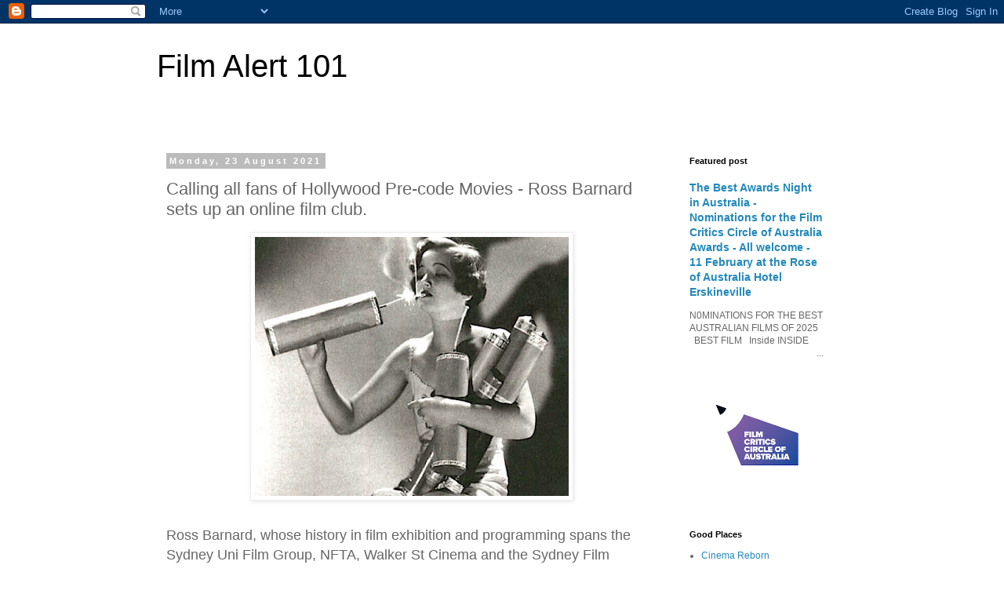

--- FILE ---
content_type: text/html; charset=UTF-8
request_url: https://filmalert101.blogspot.com/2021/08/calling-all-fans-of-hollywood-pre-code.html
body_size: 17055
content:
<!DOCTYPE html>
<html class='v2' dir='ltr' lang='en-GB'>
<head>
<link href='https://www.blogger.com/static/v1/widgets/335934321-css_bundle_v2.css' rel='stylesheet' type='text/css'/>
<meta content='width=1100' name='viewport'/>
<meta content='text/html; charset=UTF-8' http-equiv='Content-Type'/>
<meta content='blogger' name='generator'/>
<link href='https://filmalert101.blogspot.com/favicon.ico' rel='icon' type='image/x-icon'/>
<link href='http://filmalert101.blogspot.com/2021/08/calling-all-fans-of-hollywood-pre-code.html' rel='canonical'/>
<link rel="alternate" type="application/atom+xml" title="Film Alert 101 - Atom" href="https://filmalert101.blogspot.com/feeds/posts/default" />
<link rel="alternate" type="application/rss+xml" title="Film Alert 101 - RSS" href="https://filmalert101.blogspot.com/feeds/posts/default?alt=rss" />
<link rel="service.post" type="application/atom+xml" title="Film Alert 101 - Atom" href="https://www.blogger.com/feeds/5242690213881108403/posts/default" />

<link rel="alternate" type="application/atom+xml" title="Film Alert 101 - Atom" href="https://filmalert101.blogspot.com/feeds/5451882864545788199/comments/default" />
<!--Can't find substitution for tag [blog.ieCssRetrofitLinks]-->
<link href='https://blogger.googleusercontent.com/img/b/R29vZ2xl/AVvXsEiHySVYQRGOWssr_JUN8-nBrwA4TUv_SeMxKWf1c06c1qo_2KILnPywei0gZbmYo1692j5eIjst0q5VBEqGw7YZUOCwj0HUDi4cCJ719uuRwuWQ70vnjTZow8vhioMk7uk9u9EpixnGSG8X/w400-h330/Barnard+Pre-code.jpg' rel='image_src'/>
<meta content='http://filmalert101.blogspot.com/2021/08/calling-all-fans-of-hollywood-pre-code.html' property='og:url'/>
<meta content='Calling all fans of Hollywood Pre-code Movies - Ross Barnard sets up an online film club.' property='og:title'/>
<meta content='Ross Barnard, whose history in film exhibition and programming spans the Sydney Uni Film Group, NFTA, Walker St Cinema and the Sydney Film F...' property='og:description'/>
<meta content='https://blogger.googleusercontent.com/img/b/R29vZ2xl/AVvXsEiHySVYQRGOWssr_JUN8-nBrwA4TUv_SeMxKWf1c06c1qo_2KILnPywei0gZbmYo1692j5eIjst0q5VBEqGw7YZUOCwj0HUDi4cCJ719uuRwuWQ70vnjTZow8vhioMk7uk9u9EpixnGSG8X/w1200-h630-p-k-no-nu/Barnard+Pre-code.jpg' property='og:image'/>
<title>Film Alert 101: Calling all fans of Hollywood Pre-code Movies - Ross Barnard sets up an online film club.</title>
<style id='page-skin-1' type='text/css'><!--
/*
-----------------------------------------------
Blogger Template Style
Name:     Simple
Designer: Blogger
URL:      www.blogger.com
----------------------------------------------- */
/* Content
----------------------------------------------- */
body {
font: normal normal 12px 'Trebuchet MS', Trebuchet, Verdana, sans-serif;
color: #666666;
background: #ffffff none repeat scroll top left;
padding: 0 0 0 0;
}
html body .region-inner {
min-width: 0;
max-width: 100%;
width: auto;
}
h2 {
font-size: 22px;
}
a:link {
text-decoration:none;
color: #2288bb;
}
a:visited {
text-decoration:none;
color: #888888;
}
a:hover {
text-decoration:underline;
color: #33aaff;
}
.body-fauxcolumn-outer .fauxcolumn-inner {
background: transparent none repeat scroll top left;
_background-image: none;
}
.body-fauxcolumn-outer .cap-top {
position: absolute;
z-index: 1;
height: 400px;
width: 100%;
}
.body-fauxcolumn-outer .cap-top .cap-left {
width: 100%;
background: transparent none repeat-x scroll top left;
_background-image: none;
}
.content-outer {
-moz-box-shadow: 0 0 0 rgba(0, 0, 0, .15);
-webkit-box-shadow: 0 0 0 rgba(0, 0, 0, .15);
-goog-ms-box-shadow: 0 0 0 #333333;
box-shadow: 0 0 0 rgba(0, 0, 0, .15);
margin-bottom: 1px;
}
.content-inner {
padding: 10px 40px;
}
.content-inner {
background-color: #ffffff;
}
/* Header
----------------------------------------------- */
.header-outer {
background: transparent none repeat-x scroll 0 -400px;
_background-image: none;
}
.Header h1 {
font: normal normal 40px 'Trebuchet MS',Trebuchet,Verdana,sans-serif;
color: #000000;
text-shadow: 0 0 0 rgba(0, 0, 0, .2);
}
.Header h1 a {
color: #000000;
}
.Header .description {
font-size: 18px;
color: #000000;
}
.header-inner .Header .titlewrapper {
padding: 22px 0;
}
.header-inner .Header .descriptionwrapper {
padding: 0 0;
}
/* Tabs
----------------------------------------------- */
.tabs-inner .section:first-child {
border-top: 0 solid #dddddd;
}
.tabs-inner .section:first-child ul {
margin-top: -1px;
border-top: 1px solid #dddddd;
border-left: 1px solid #dddddd;
border-right: 1px solid #dddddd;
}
.tabs-inner .widget ul {
background: transparent none repeat-x scroll 0 -800px;
_background-image: none;
border-bottom: 1px solid #dddddd;
margin-top: 0;
margin-left: -30px;
margin-right: -30px;
}
.tabs-inner .widget li a {
display: inline-block;
padding: .6em 1em;
font: normal normal 12px 'Trebuchet MS', Trebuchet, Verdana, sans-serif;
color: #000000;
border-left: 1px solid #ffffff;
border-right: 1px solid #dddddd;
}
.tabs-inner .widget li:first-child a {
border-left: none;
}
.tabs-inner .widget li.selected a, .tabs-inner .widget li a:hover {
color: #000000;
background-color: #eeeeee;
text-decoration: none;
}
/* Columns
----------------------------------------------- */
.main-outer {
border-top: 0 solid transparent;
}
.fauxcolumn-left-outer .fauxcolumn-inner {
border-right: 1px solid transparent;
}
.fauxcolumn-right-outer .fauxcolumn-inner {
border-left: 1px solid transparent;
}
/* Headings
----------------------------------------------- */
div.widget > h2,
div.widget h2.title {
margin: 0 0 1em 0;
font: normal bold 11px 'Trebuchet MS',Trebuchet,Verdana,sans-serif;
color: #000000;
}
/* Widgets
----------------------------------------------- */
.widget .zippy {
color: #999999;
text-shadow: 2px 2px 1px rgba(0, 0, 0, .1);
}
.widget .popular-posts ul {
list-style: none;
}
/* Posts
----------------------------------------------- */
h2.date-header {
font: normal bold 11px Arial, Tahoma, Helvetica, FreeSans, sans-serif;
}
.date-header span {
background-color: #bbbbbb;
color: #ffffff;
padding: 0.4em;
letter-spacing: 3px;
margin: inherit;
}
.main-inner {
padding-top: 35px;
padding-bottom: 65px;
}
.main-inner .column-center-inner {
padding: 0 0;
}
.main-inner .column-center-inner .section {
margin: 0 1em;
}
.post {
margin: 0 0 45px 0;
}
h3.post-title, .comments h4 {
font: normal normal 22px 'Trebuchet MS',Trebuchet,Verdana,sans-serif;
margin: .75em 0 0;
}
.post-body {
font-size: 110%;
line-height: 1.4;
position: relative;
}
.post-body img, .post-body .tr-caption-container, .Profile img, .Image img,
.BlogList .item-thumbnail img {
padding: 2px;
background: #ffffff;
border: 1px solid #eeeeee;
-moz-box-shadow: 1px 1px 5px rgba(0, 0, 0, .1);
-webkit-box-shadow: 1px 1px 5px rgba(0, 0, 0, .1);
box-shadow: 1px 1px 5px rgba(0, 0, 0, .1);
}
.post-body img, .post-body .tr-caption-container {
padding: 5px;
}
.post-body .tr-caption-container {
color: #666666;
}
.post-body .tr-caption-container img {
padding: 0;
background: transparent;
border: none;
-moz-box-shadow: 0 0 0 rgba(0, 0, 0, .1);
-webkit-box-shadow: 0 0 0 rgba(0, 0, 0, .1);
box-shadow: 0 0 0 rgba(0, 0, 0, .1);
}
.post-header {
margin: 0 0 1.5em;
line-height: 1.6;
font-size: 90%;
}
.post-footer {
margin: 20px -2px 0;
padding: 5px 10px;
color: #666666;
background-color: #eeeeee;
border-bottom: 1px solid #eeeeee;
line-height: 1.6;
font-size: 90%;
}
#comments .comment-author {
padding-top: 1.5em;
border-top: 1px solid transparent;
background-position: 0 1.5em;
}
#comments .comment-author:first-child {
padding-top: 0;
border-top: none;
}
.avatar-image-container {
margin: .2em 0 0;
}
#comments .avatar-image-container img {
border: 1px solid #eeeeee;
}
/* Comments
----------------------------------------------- */
.comments .comments-content .icon.blog-author {
background-repeat: no-repeat;
background-image: url([data-uri]);
}
.comments .comments-content .loadmore a {
border-top: 1px solid #999999;
border-bottom: 1px solid #999999;
}
.comments .comment-thread.inline-thread {
background-color: #eeeeee;
}
.comments .continue {
border-top: 2px solid #999999;
}
/* Accents
---------------------------------------------- */
.section-columns td.columns-cell {
border-left: 1px solid transparent;
}
.blog-pager {
background: transparent url(//www.blogblog.com/1kt/simple/paging_dot.png) repeat-x scroll top center;
}
.blog-pager-older-link, .home-link,
.blog-pager-newer-link {
background-color: #ffffff;
padding: 5px;
}
.footer-outer {
border-top: 1px dashed #bbbbbb;
}
/* Mobile
----------------------------------------------- */
body.mobile  {
background-size: auto;
}
.mobile .body-fauxcolumn-outer {
background: transparent none repeat scroll top left;
}
.mobile .body-fauxcolumn-outer .cap-top {
background-size: 100% auto;
}
.mobile .content-outer {
-webkit-box-shadow: 0 0 3px rgba(0, 0, 0, .15);
box-shadow: 0 0 3px rgba(0, 0, 0, .15);
}
.mobile .tabs-inner .widget ul {
margin-left: 0;
margin-right: 0;
}
.mobile .post {
margin: 0;
}
.mobile .main-inner .column-center-inner .section {
margin: 0;
}
.mobile .date-header span {
padding: 0.1em 10px;
margin: 0 -10px;
}
.mobile h3.post-title {
margin: 0;
}
.mobile .blog-pager {
background: transparent none no-repeat scroll top center;
}
.mobile .footer-outer {
border-top: none;
}
.mobile .main-inner, .mobile .footer-inner {
background-color: #ffffff;
}
.mobile-index-contents {
color: #666666;
}
.mobile-link-button {
background-color: #2288bb;
}
.mobile-link-button a:link, .mobile-link-button a:visited {
color: #ffffff;
}
.mobile .tabs-inner .section:first-child {
border-top: none;
}
.mobile .tabs-inner .PageList .widget-content {
background-color: #eeeeee;
color: #000000;
border-top: 1px solid #dddddd;
border-bottom: 1px solid #dddddd;
}
.mobile .tabs-inner .PageList .widget-content .pagelist-arrow {
border-left: 1px solid #dddddd;
}

--></style>
<style id='template-skin-1' type='text/css'><!--
body {
min-width: 960px;
}
.content-outer, .content-fauxcolumn-outer, .region-inner {
min-width: 960px;
max-width: 960px;
_width: 960px;
}
.main-inner .columns {
padding-left: 0;
padding-right: 231px;
}
.main-inner .fauxcolumn-center-outer {
left: 0;
right: 231px;
/* IE6 does not respect left and right together */
_width: expression(this.parentNode.offsetWidth -
parseInt("0") -
parseInt("231px") + 'px');
}
.main-inner .fauxcolumn-left-outer {
width: 0;
}
.main-inner .fauxcolumn-right-outer {
width: 231px;
}
.main-inner .column-left-outer {
width: 0;
right: 100%;
margin-left: -0;
}
.main-inner .column-right-outer {
width: 231px;
margin-right: -231px;
}
#layout {
min-width: 0;
}
#layout .content-outer {
min-width: 0;
width: 800px;
}
#layout .region-inner {
min-width: 0;
width: auto;
}
body#layout div.add_widget {
padding: 8px;
}
body#layout div.add_widget a {
margin-left: 32px;
}
--></style>
<link href='https://www.blogger.com/dyn-css/authorization.css?targetBlogID=5242690213881108403&amp;zx=f8cadc28-59fc-4069-aa13-545a5d3704b0' media='none' onload='if(media!=&#39;all&#39;)media=&#39;all&#39;' rel='stylesheet'/><noscript><link href='https://www.blogger.com/dyn-css/authorization.css?targetBlogID=5242690213881108403&amp;zx=f8cadc28-59fc-4069-aa13-545a5d3704b0' rel='stylesheet'/></noscript>
<meta name='google-adsense-platform-account' content='ca-host-pub-1556223355139109'/>
<meta name='google-adsense-platform-domain' content='blogspot.com'/>

<link rel="stylesheet" href="https://fonts.googleapis.com/css2?display=swap&family=Bree+Serif&family=Comic+Neue"></head>
<body class='loading variant-simplysimple'>
<div class='navbar section' id='navbar' name='Navbar'><div class='widget Navbar' data-version='1' id='Navbar1'><script type="text/javascript">
    function setAttributeOnload(object, attribute, val) {
      if(window.addEventListener) {
        window.addEventListener('load',
          function(){ object[attribute] = val; }, false);
      } else {
        window.attachEvent('onload', function(){ object[attribute] = val; });
      }
    }
  </script>
<div id="navbar-iframe-container"></div>
<script type="text/javascript" src="https://apis.google.com/js/platform.js"></script>
<script type="text/javascript">
      gapi.load("gapi.iframes:gapi.iframes.style.bubble", function() {
        if (gapi.iframes && gapi.iframes.getContext) {
          gapi.iframes.getContext().openChild({
              url: 'https://www.blogger.com/navbar/5242690213881108403?po\x3d5451882864545788199\x26origin\x3dhttps://filmalert101.blogspot.com',
              where: document.getElementById("navbar-iframe-container"),
              id: "navbar-iframe"
          });
        }
      });
    </script><script type="text/javascript">
(function() {
var script = document.createElement('script');
script.type = 'text/javascript';
script.src = '//pagead2.googlesyndication.com/pagead/js/google_top_exp.js';
var head = document.getElementsByTagName('head')[0];
if (head) {
head.appendChild(script);
}})();
</script>
</div></div>
<div class='body-fauxcolumns'>
<div class='fauxcolumn-outer body-fauxcolumn-outer'>
<div class='cap-top'>
<div class='cap-left'></div>
<div class='cap-right'></div>
</div>
<div class='fauxborder-left'>
<div class='fauxborder-right'></div>
<div class='fauxcolumn-inner'>
</div>
</div>
<div class='cap-bottom'>
<div class='cap-left'></div>
<div class='cap-right'></div>
</div>
</div>
</div>
<div class='content'>
<div class='content-fauxcolumns'>
<div class='fauxcolumn-outer content-fauxcolumn-outer'>
<div class='cap-top'>
<div class='cap-left'></div>
<div class='cap-right'></div>
</div>
<div class='fauxborder-left'>
<div class='fauxborder-right'></div>
<div class='fauxcolumn-inner'>
</div>
</div>
<div class='cap-bottom'>
<div class='cap-left'></div>
<div class='cap-right'></div>
</div>
</div>
</div>
<div class='content-outer'>
<div class='content-cap-top cap-top'>
<div class='cap-left'></div>
<div class='cap-right'></div>
</div>
<div class='fauxborder-left content-fauxborder-left'>
<div class='fauxborder-right content-fauxborder-right'></div>
<div class='content-inner'>
<header>
<div class='header-outer'>
<div class='header-cap-top cap-top'>
<div class='cap-left'></div>
<div class='cap-right'></div>
</div>
<div class='fauxborder-left header-fauxborder-left'>
<div class='fauxborder-right header-fauxborder-right'></div>
<div class='region-inner header-inner'>
<div class='header section' id='header' name='Header'><div class='widget Header' data-version='1' id='Header1'>
<div id='header-inner'>
<div class='titlewrapper'>
<h1 class='title'>
<a href='https://filmalert101.blogspot.com/'>
Film Alert 101
</a>
</h1>
</div>
<div class='descriptionwrapper'>
<p class='description'><span>
</span></p>
</div>
</div>
</div></div>
</div>
</div>
<div class='header-cap-bottom cap-bottom'>
<div class='cap-left'></div>
<div class='cap-right'></div>
</div>
</div>
</header>
<div class='tabs-outer'>
<div class='tabs-cap-top cap-top'>
<div class='cap-left'></div>
<div class='cap-right'></div>
</div>
<div class='fauxborder-left tabs-fauxborder-left'>
<div class='fauxborder-right tabs-fauxborder-right'></div>
<div class='region-inner tabs-inner'>
<div class='tabs no-items section' id='crosscol' name='Cross-column'></div>
<div class='tabs no-items section' id='crosscol-overflow' name='Cross-Column 2'></div>
</div>
</div>
<div class='tabs-cap-bottom cap-bottom'>
<div class='cap-left'></div>
<div class='cap-right'></div>
</div>
</div>
<div class='main-outer'>
<div class='main-cap-top cap-top'>
<div class='cap-left'></div>
<div class='cap-right'></div>
</div>
<div class='fauxborder-left main-fauxborder-left'>
<div class='fauxborder-right main-fauxborder-right'></div>
<div class='region-inner main-inner'>
<div class='columns fauxcolumns'>
<div class='fauxcolumn-outer fauxcolumn-center-outer'>
<div class='cap-top'>
<div class='cap-left'></div>
<div class='cap-right'></div>
</div>
<div class='fauxborder-left'>
<div class='fauxborder-right'></div>
<div class='fauxcolumn-inner'>
</div>
</div>
<div class='cap-bottom'>
<div class='cap-left'></div>
<div class='cap-right'></div>
</div>
</div>
<div class='fauxcolumn-outer fauxcolumn-left-outer'>
<div class='cap-top'>
<div class='cap-left'></div>
<div class='cap-right'></div>
</div>
<div class='fauxborder-left'>
<div class='fauxborder-right'></div>
<div class='fauxcolumn-inner'>
</div>
</div>
<div class='cap-bottom'>
<div class='cap-left'></div>
<div class='cap-right'></div>
</div>
</div>
<div class='fauxcolumn-outer fauxcolumn-right-outer'>
<div class='cap-top'>
<div class='cap-left'></div>
<div class='cap-right'></div>
</div>
<div class='fauxborder-left'>
<div class='fauxborder-right'></div>
<div class='fauxcolumn-inner'>
</div>
</div>
<div class='cap-bottom'>
<div class='cap-left'></div>
<div class='cap-right'></div>
</div>
</div>
<!-- corrects IE6 width calculation -->
<div class='columns-inner'>
<div class='column-center-outer'>
<div class='column-center-inner'>
<div class='main section' id='main' name='Main'><div class='widget Blog' data-version='1' id='Blog1'>
<div class='blog-posts hfeed'>

          <div class="date-outer">
        
<h2 class='date-header'><span>Monday, 23 August 2021</span></h2>

          <div class="date-posts">
        
<div class='post-outer'>
<div class='post hentry uncustomized-post-template' itemprop='blogPost' itemscope='itemscope' itemtype='http://schema.org/BlogPosting'>
<meta content='https://blogger.googleusercontent.com/img/b/R29vZ2xl/AVvXsEiHySVYQRGOWssr_JUN8-nBrwA4TUv_SeMxKWf1c06c1qo_2KILnPywei0gZbmYo1692j5eIjst0q5VBEqGw7YZUOCwj0HUDi4cCJ719uuRwuWQ70vnjTZow8vhioMk7uk9u9EpixnGSG8X/w400-h330/Barnard+Pre-code.jpg' itemprop='image_url'/>
<meta content='5242690213881108403' itemprop='blogId'/>
<meta content='5451882864545788199' itemprop='postId'/>
<a name='5451882864545788199'></a>
<h3 class='post-title entry-title' itemprop='name'>
Calling all fans of Hollywood Pre-code Movies - Ross Barnard sets up an online film club.
</h3>
<div class='post-header'>
<div class='post-header-line-1'></div>
</div>
<div class='post-body entry-content' id='post-body-5451882864545788199' itemprop='description articleBody'>
<p><span style="font-family: arial; font-size: large;"></span></p><div class="separator" style="clear: both; text-align: center;"><span style="font-family: arial; font-size: large;"><a href="https://blogger.googleusercontent.com/img/b/R29vZ2xl/AVvXsEiHySVYQRGOWssr_JUN8-nBrwA4TUv_SeMxKWf1c06c1qo_2KILnPywei0gZbmYo1692j5eIjst0q5VBEqGw7YZUOCwj0HUDi4cCJ719uuRwuWQ70vnjTZow8vhioMk7uk9u9EpixnGSG8X/s754/Barnard+Pre-code.jpg" imageanchor="1" style="margin-left: 1em; margin-right: 1em;"><img border="0" data-original-height="621" data-original-width="754" height="330" src="https://blogger.googleusercontent.com/img/b/R29vZ2xl/AVvXsEiHySVYQRGOWssr_JUN8-nBrwA4TUv_SeMxKWf1c06c1qo_2KILnPywei0gZbmYo1692j5eIjst0q5VBEqGw7YZUOCwj0HUDi4cCJ719uuRwuWQ70vnjTZow8vhioMk7uk9u9EpixnGSG8X/w400-h330/Barnard+Pre-code.jpg" width="400" /></a></span></div><span style="font-family: arial; font-size: large;"><br />Ross Barnard, whose history in film exhibition and programming&nbsp;spans the Sydney Uni Film Group, NFTA, Walker St Cinema and the Sydney Film Festival, has set up an online film society on Facebook.</span><p></p><div><span style="font-family: arial; font-size: large;">The Group is called&nbsp;The Hurlstone Park Pre-Code Film Club, just because that&#8217;s where&nbsp;where Ross lives. He&nbsp;&nbsp;is sourcing the best available&nbsp;quality Pre-Code movies on YouTube, posting the link and lots of wonderful stills, and writing a brief introduction to each film. Members are sharing their reactions to the films with&nbsp;the Group after watching.</span></div><div><span style="font-family: arial; font-size: large;"><br /></span></div><div><span style="font-family: arial; font-size: large;">Ross is focusing on rarities from the Pre-Code period (1929-1934), of which there are many now in the public Domain. YouTube actually checks for copyright on all&nbsp;posts, and blocks any attempted posts that are challenged by copyright holders.</span></div><div><span style="font-family: arial; font-size: large;"><br /></span></div><div><span style="font-family: arial; font-size: large;">Just search THE HURLSTONE PARK PRE-CODE FILM CLUB on Facebook. It&#8217;s a Public Group open to everyone.</span></div><div><span style="font-family: arial; font-size: large;"><br /></span></div><div><span style="font-family: arial; font-size: large;">Current links include:</span></div><div><span style="font-family: arial; font-size: large;"><br /></span></div><div><span style="font-family: arial; font-size: large;"><span style="background-color: white; caret-color: rgb(33, 111, 219); color: #216fdb; white-space: pre-wrap;"><a href=" https://youtu.be/8I3UfGMYr6I" target="_blank">Of Human Bondage</a></span></span></div><div><a href="https://youtu.be/v7FBsslj08k" target="_blank"><span style="font-family: arial; font-size: large;">Waterloo Bridge (1931)</span></a></div><div><span style="font-family: arial; font-size: large;"><a href=" https://youtu.be/XsT_Q4dnApY" target="_blank">This is the Night</a><br /></span></div><div><span style="font-family: arial; font-size: large;"><a href="https://youtu.be/ZQlJvqNW7dA" target="_blank">The Story of Temple Drake</a><br /></span></div><div><a href="https://youtu.be/xQHP8C8i_Iw" target="_blank"><span style="font-family: arial; font-size: large;">The Sin of Nora Moran</span></a><br /></div><div style="font-family: Helvetica; font-size: 12px;"><br /></div><div style="font-family: Helvetica; font-size: 12px;"><br /></div>
<div style='clear: both;'></div>
</div>
<div class='post-footer'>
<div class='post-footer-line post-footer-line-1'>
<span class='post-author vcard'>
Posted by
<span class='fn' itemprop='author' itemscope='itemscope' itemtype='http://schema.org/Person'>
<span itemprop='name'>Film Alert 101</span>
</span>
</span>
<span class='post-timestamp'>
at
<meta content='http://filmalert101.blogspot.com/2021/08/calling-all-fans-of-hollywood-pre-code.html' itemprop='url'/>
<a class='timestamp-link' href='https://filmalert101.blogspot.com/2021/08/calling-all-fans-of-hollywood-pre-code.html' rel='bookmark' title='permanent link'><abbr class='published' itemprop='datePublished' title='2021-08-23T20:17:00-07:00'>20:17</abbr></a>
</span>
<span class='post-comment-link'>
</span>
<span class='post-icons'>
<span class='item-control blog-admin pid-333012707'>
<a href='https://www.blogger.com/post-edit.g?blogID=5242690213881108403&postID=5451882864545788199&from=pencil' title='Edit Post'>
<img alt='' class='icon-action' height='18' src='https://resources.blogblog.com/img/icon18_edit_allbkg.gif' width='18'/>
</a>
</span>
</span>
<div class='post-share-buttons goog-inline-block'>
<a class='goog-inline-block share-button sb-email' href='https://www.blogger.com/share-post.g?blogID=5242690213881108403&postID=5451882864545788199&target=email' target='_blank' title='Email This'><span class='share-button-link-text'>Email This</span></a><a class='goog-inline-block share-button sb-blog' href='https://www.blogger.com/share-post.g?blogID=5242690213881108403&postID=5451882864545788199&target=blog' onclick='window.open(this.href, "_blank", "height=270,width=475"); return false;' target='_blank' title='BlogThis!'><span class='share-button-link-text'>BlogThis!</span></a><a class='goog-inline-block share-button sb-twitter' href='https://www.blogger.com/share-post.g?blogID=5242690213881108403&postID=5451882864545788199&target=twitter' target='_blank' title='Share to X'><span class='share-button-link-text'>Share to X</span></a><a class='goog-inline-block share-button sb-facebook' href='https://www.blogger.com/share-post.g?blogID=5242690213881108403&postID=5451882864545788199&target=facebook' onclick='window.open(this.href, "_blank", "height=430,width=640"); return false;' target='_blank' title='Share to Facebook'><span class='share-button-link-text'>Share to Facebook</span></a><a class='goog-inline-block share-button sb-pinterest' href='https://www.blogger.com/share-post.g?blogID=5242690213881108403&postID=5451882864545788199&target=pinterest' target='_blank' title='Share to Pinterest'><span class='share-button-link-text'>Share to Pinterest</span></a>
</div>
</div>
<div class='post-footer-line post-footer-line-2'>
<span class='post-labels'>
Labels:
<a href='https://filmalert101.blogspot.com/search/label/Facebook' rel='tag'>Facebook</a>,
<a href='https://filmalert101.blogspot.com/search/label/Hollywood' rel='tag'>Hollywood</a>,
<a href='https://filmalert101.blogspot.com/search/label/Pre-code%20movies' rel='tag'>Pre-code movies</a>,
<a href='https://filmalert101.blogspot.com/search/label/YouTube' rel='tag'>YouTube</a>
</span>
</div>
<div class='post-footer-line post-footer-line-3'>
<span class='post-location'>
</span>
</div>
</div>
</div>
<div class='comments' id='comments'>
<a name='comments'></a>
<h4>No comments:</h4>
<div id='Blog1_comments-block-wrapper'>
<dl class='avatar-comment-indent' id='comments-block'>
</dl>
</div>
<p class='comment-footer'>
<div class='comment-form'>
<a name='comment-form'></a>
<h4 id='comment-post-message'>Post a Comment</h4>
<p>
</p>
<p>Note: only a member of this blog may post a comment.</p>
<a href='https://www.blogger.com/comment/frame/5242690213881108403?po=5451882864545788199&hl=en-GB&saa=85391&origin=https://filmalert101.blogspot.com' id='comment-editor-src'></a>
<iframe allowtransparency='true' class='blogger-iframe-colorize blogger-comment-from-post' frameborder='0' height='410px' id='comment-editor' name='comment-editor' src='' width='100%'></iframe>
<script src='https://www.blogger.com/static/v1/jsbin/2830521187-comment_from_post_iframe.js' type='text/javascript'></script>
<script type='text/javascript'>
      BLOG_CMT_createIframe('https://www.blogger.com/rpc_relay.html');
    </script>
</div>
</p>
</div>
</div>

        </div></div>
      
</div>
<div class='blog-pager' id='blog-pager'>
<span id='blog-pager-newer-link'>
<a class='blog-pager-newer-link' href='https://filmalert101.blogspot.com/2021/08/the-current-cinema-rod-bishop-welcomes.html' id='Blog1_blog-pager-newer-link' title='Newer Post'>Newer Post</a>
</span>
<span id='blog-pager-older-link'>
<a class='blog-pager-older-link' href='https://filmalert101.blogspot.com/2021/08/canberra-international-film-festival.html' id='Blog1_blog-pager-older-link' title='Older Post'>Older Post</a>
</span>
<a class='home-link' href='https://filmalert101.blogspot.com/'>Home</a>
</div>
<div class='clear'></div>
<div class='post-feeds'>
<div class='feed-links'>
Subscribe to:
<a class='feed-link' href='https://filmalert101.blogspot.com/feeds/5451882864545788199/comments/default' target='_blank' type='application/atom+xml'>Post Comments (Atom)</a>
</div>
</div>
</div></div>
</div>
</div>
<div class='column-left-outer'>
<div class='column-left-inner'>
<aside>
</aside>
</div>
</div>
<div class='column-right-outer'>
<div class='column-right-inner'>
<aside>
<div class='sidebar section' id='sidebar-right-1'><div class='widget FeaturedPost' data-version='1' id='FeaturedPost1'>
<h2 class='title'>Featured post</h2>
<div class='post-summary'>
<h3><a href='https://filmalert101.blogspot.com/2026/01/the-best-awards-night-in-australia.html'>The Best Awards Night in Australia - Nominations for the Film Critics Circle of Australia Awards - All welcome - 11 February at the Rose of Australia Hotel Erskineville</a></h3>
<p>
N0MINATIONS FOR THE BEST AUSTRALIAN FILMS OF 2025 &#160; &#160; BEST FILM &#160; Inside INSIDE&#160; &#160;  &#160; &#160; &#160; &#160; &#160; &#160; &#160; &#160; &#160; &#160; &#160; &#160; &#160; &#160; &#160; &#160; &#160; &#160; &#160; &#160; &#160; &#160; &#160; &#160; &#160; &#160; &#160; &#160; ...
</p>
<img class='image' src='https://blogger.googleusercontent.com/img/b/R29vZ2xl/AVvXsEh7WFxLT6Dvfci6fEO7BJexzye-mN3vxB6MX8D8dfpQcYsLzitwLzZSnWrUAz4bIQhdGAOHnFQW5Q0-l_qmr7CBLtfjMIVHHo9ip2PtKLxLrgCuAQNwLvh8KyLpz1heD72TiK8-TNCfgr4elYfOBu5T42DUEf6rjRpxZnFCB5h9WBqqGQh2hMVmahLwHKvr/s320/FCCA-Logo.jpg'/>
</div>
<style type='text/css'>
    .image {
      width: 100%;
    }
  </style>
<div class='clear'></div>
</div><div class='widget LinkList' data-version='1' id='LinkList2'>
<h2>Good Places</h2>
<div class='widget-content'>
<ul>
<li><a href='https://cinemareborn.com.au'>Cinema Reborn</a></li>
<li><a href='https://athome.ritzcinemas.com.au/page/what-is-at-home/'>Ritz at Home</a></li>
<li><a href='https://fcca.com.au'>Film Critics Circle of Australia</a></li>
<li><a href='https://www.johnmcdonald.net.au/category/film/'>John McDonald's Film Notes</a></li>
<li><a href='http://www.davidbordwell.net/blog/'>David Bordwell & Kristin Thompson's Blog</a></li>
<li><a href='https://www.sff.org.au'>Sydney Film Festival</a></li>
<li><a href='https://amohg.wordpress.com'>Australian Media Oral History Group</a></li>
<li><a href='https://kinotopia.substack.com'>Kinotopia</a></li>
</ul>
<div class='clear'></div>
</div>
</div><div class='widget Followers' data-version='1' id='Followers1'>
<h2 class='title'>Followers</h2>
<div class='widget-content'>
<div id='Followers1-wrapper'>
<div style='margin-right:2px;'>
<div><script type="text/javascript" src="https://apis.google.com/js/platform.js"></script>
<div id="followers-iframe-container"></div>
<script type="text/javascript">
    window.followersIframe = null;
    function followersIframeOpen(url) {
      gapi.load("gapi.iframes", function() {
        if (gapi.iframes && gapi.iframes.getContext) {
          window.followersIframe = gapi.iframes.getContext().openChild({
            url: url,
            where: document.getElementById("followers-iframe-container"),
            messageHandlersFilter: gapi.iframes.CROSS_ORIGIN_IFRAMES_FILTER,
            messageHandlers: {
              '_ready': function(obj) {
                window.followersIframe.getIframeEl().height = obj.height;
              },
              'reset': function() {
                window.followersIframe.close();
                followersIframeOpen("https://www.blogger.com/followers/frame/5242690213881108403?colors\x3dCgt0cmFuc3BhcmVudBILdHJhbnNwYXJlbnQaByM2NjY2NjYiByMyMjg4YmIqByNmZmZmZmYyByMwMDAwMDA6ByM2NjY2NjZCByMyMjg4YmJKByM5OTk5OTlSByMyMjg4YmJaC3RyYW5zcGFyZW50\x26pageSize\x3d21\x26hl\x3den-GB\x26origin\x3dhttps://filmalert101.blogspot.com");
              },
              'open': function(url) {
                window.followersIframe.close();
                followersIframeOpen(url);
              }
            }
          });
        }
      });
    }
    followersIframeOpen("https://www.blogger.com/followers/frame/5242690213881108403?colors\x3dCgt0cmFuc3BhcmVudBILdHJhbnNwYXJlbnQaByM2NjY2NjYiByMyMjg4YmIqByNmZmZmZmYyByMwMDAwMDA6ByM2NjY2NjZCByMyMjg4YmJKByM5OTk5OTlSByMyMjg4YmJaC3RyYW5zcGFyZW50\x26pageSize\x3d21\x26hl\x3den-GB\x26origin\x3dhttps://filmalert101.blogspot.com");
  </script></div>
</div>
</div>
<div class='clear'></div>
</div>
</div><div class='widget BlogArchive' data-version='1' id='BlogArchive1'>
<h2>Blog Archive</h2>
<div class='widget-content'>
<div id='ArchiveList'>
<div id='BlogArchive1_ArchiveList'>
<ul class='hierarchy'>
<li class='archivedate collapsed'>
<a class='toggle' href='javascript:void(0)'>
<span class='zippy'>

        &#9658;&#160;
      
</span>
</a>
<a class='post-count-link' href='https://filmalert101.blogspot.com/2026/'>
2026
</a>
<span class='post-count' dir='ltr'>(9)</span>
<ul class='hierarchy'>
<li class='archivedate collapsed'>
<a class='toggle' href='javascript:void(0)'>
<span class='zippy'>

        &#9658;&#160;
      
</span>
</a>
<a class='post-count-link' href='https://filmalert101.blogspot.com/2026/01/'>
January
</a>
<span class='post-count' dir='ltr'>(9)</span>
</li>
</ul>
</li>
</ul>
<ul class='hierarchy'>
<li class='archivedate collapsed'>
<a class='toggle' href='javascript:void(0)'>
<span class='zippy'>

        &#9658;&#160;
      
</span>
</a>
<a class='post-count-link' href='https://filmalert101.blogspot.com/2025/'>
2025
</a>
<span class='post-count' dir='ltr'>(123)</span>
<ul class='hierarchy'>
<li class='archivedate collapsed'>
<a class='toggle' href='javascript:void(0)'>
<span class='zippy'>

        &#9658;&#160;
      
</span>
</a>
<a class='post-count-link' href='https://filmalert101.blogspot.com/2025/12/'>
December
</a>
<span class='post-count' dir='ltr'>(13)</span>
</li>
</ul>
<ul class='hierarchy'>
<li class='archivedate collapsed'>
<a class='toggle' href='javascript:void(0)'>
<span class='zippy'>

        &#9658;&#160;
      
</span>
</a>
<a class='post-count-link' href='https://filmalert101.blogspot.com/2025/11/'>
November
</a>
<span class='post-count' dir='ltr'>(6)</span>
</li>
</ul>
<ul class='hierarchy'>
<li class='archivedate collapsed'>
<a class='toggle' href='javascript:void(0)'>
<span class='zippy'>

        &#9658;&#160;
      
</span>
</a>
<a class='post-count-link' href='https://filmalert101.blogspot.com/2025/10/'>
October
</a>
<span class='post-count' dir='ltr'>(8)</span>
</li>
</ul>
<ul class='hierarchy'>
<li class='archivedate collapsed'>
<a class='toggle' href='javascript:void(0)'>
<span class='zippy'>

        &#9658;&#160;
      
</span>
</a>
<a class='post-count-link' href='https://filmalert101.blogspot.com/2025/09/'>
September
</a>
<span class='post-count' dir='ltr'>(17)</span>
</li>
</ul>
<ul class='hierarchy'>
<li class='archivedate collapsed'>
<a class='toggle' href='javascript:void(0)'>
<span class='zippy'>

        &#9658;&#160;
      
</span>
</a>
<a class='post-count-link' href='https://filmalert101.blogspot.com/2025/08/'>
August
</a>
<span class='post-count' dir='ltr'>(9)</span>
</li>
</ul>
<ul class='hierarchy'>
<li class='archivedate collapsed'>
<a class='toggle' href='javascript:void(0)'>
<span class='zippy'>

        &#9658;&#160;
      
</span>
</a>
<a class='post-count-link' href='https://filmalert101.blogspot.com/2025/07/'>
July
</a>
<span class='post-count' dir='ltr'>(7)</span>
</li>
</ul>
<ul class='hierarchy'>
<li class='archivedate collapsed'>
<a class='toggle' href='javascript:void(0)'>
<span class='zippy'>

        &#9658;&#160;
      
</span>
</a>
<a class='post-count-link' href='https://filmalert101.blogspot.com/2025/06/'>
June
</a>
<span class='post-count' dir='ltr'>(17)</span>
</li>
</ul>
<ul class='hierarchy'>
<li class='archivedate collapsed'>
<a class='toggle' href='javascript:void(0)'>
<span class='zippy'>

        &#9658;&#160;
      
</span>
</a>
<a class='post-count-link' href='https://filmalert101.blogspot.com/2025/05/'>
May
</a>
<span class='post-count' dir='ltr'>(8)</span>
</li>
</ul>
<ul class='hierarchy'>
<li class='archivedate collapsed'>
<a class='toggle' href='javascript:void(0)'>
<span class='zippy'>

        &#9658;&#160;
      
</span>
</a>
<a class='post-count-link' href='https://filmalert101.blogspot.com/2025/04/'>
April
</a>
<span class='post-count' dir='ltr'>(14)</span>
</li>
</ul>
<ul class='hierarchy'>
<li class='archivedate collapsed'>
<a class='toggle' href='javascript:void(0)'>
<span class='zippy'>

        &#9658;&#160;
      
</span>
</a>
<a class='post-count-link' href='https://filmalert101.blogspot.com/2025/03/'>
March
</a>
<span class='post-count' dir='ltr'>(8)</span>
</li>
</ul>
<ul class='hierarchy'>
<li class='archivedate collapsed'>
<a class='toggle' href='javascript:void(0)'>
<span class='zippy'>

        &#9658;&#160;
      
</span>
</a>
<a class='post-count-link' href='https://filmalert101.blogspot.com/2025/02/'>
February
</a>
<span class='post-count' dir='ltr'>(8)</span>
</li>
</ul>
<ul class='hierarchy'>
<li class='archivedate collapsed'>
<a class='toggle' href='javascript:void(0)'>
<span class='zippy'>

        &#9658;&#160;
      
</span>
</a>
<a class='post-count-link' href='https://filmalert101.blogspot.com/2025/01/'>
January
</a>
<span class='post-count' dir='ltr'>(8)</span>
</li>
</ul>
</li>
</ul>
<ul class='hierarchy'>
<li class='archivedate collapsed'>
<a class='toggle' href='javascript:void(0)'>
<span class='zippy'>

        &#9658;&#160;
      
</span>
</a>
<a class='post-count-link' href='https://filmalert101.blogspot.com/2024/'>
2024
</a>
<span class='post-count' dir='ltr'>(123)</span>
<ul class='hierarchy'>
<li class='archivedate collapsed'>
<a class='toggle' href='javascript:void(0)'>
<span class='zippy'>

        &#9658;&#160;
      
</span>
</a>
<a class='post-count-link' href='https://filmalert101.blogspot.com/2024/12/'>
December
</a>
<span class='post-count' dir='ltr'>(8)</span>
</li>
</ul>
<ul class='hierarchy'>
<li class='archivedate collapsed'>
<a class='toggle' href='javascript:void(0)'>
<span class='zippy'>

        &#9658;&#160;
      
</span>
</a>
<a class='post-count-link' href='https://filmalert101.blogspot.com/2024/11/'>
November
</a>
<span class='post-count' dir='ltr'>(9)</span>
</li>
</ul>
<ul class='hierarchy'>
<li class='archivedate collapsed'>
<a class='toggle' href='javascript:void(0)'>
<span class='zippy'>

        &#9658;&#160;
      
</span>
</a>
<a class='post-count-link' href='https://filmalert101.blogspot.com/2024/10/'>
October
</a>
<span class='post-count' dir='ltr'>(9)</span>
</li>
</ul>
<ul class='hierarchy'>
<li class='archivedate collapsed'>
<a class='toggle' href='javascript:void(0)'>
<span class='zippy'>

        &#9658;&#160;
      
</span>
</a>
<a class='post-count-link' href='https://filmalert101.blogspot.com/2024/09/'>
September
</a>
<span class='post-count' dir='ltr'>(8)</span>
</li>
</ul>
<ul class='hierarchy'>
<li class='archivedate collapsed'>
<a class='toggle' href='javascript:void(0)'>
<span class='zippy'>

        &#9658;&#160;
      
</span>
</a>
<a class='post-count-link' href='https://filmalert101.blogspot.com/2024/08/'>
August
</a>
<span class='post-count' dir='ltr'>(13)</span>
</li>
</ul>
<ul class='hierarchy'>
<li class='archivedate collapsed'>
<a class='toggle' href='javascript:void(0)'>
<span class='zippy'>

        &#9658;&#160;
      
</span>
</a>
<a class='post-count-link' href='https://filmalert101.blogspot.com/2024/07/'>
July
</a>
<span class='post-count' dir='ltr'>(15)</span>
</li>
</ul>
<ul class='hierarchy'>
<li class='archivedate collapsed'>
<a class='toggle' href='javascript:void(0)'>
<span class='zippy'>

        &#9658;&#160;
      
</span>
</a>
<a class='post-count-link' href='https://filmalert101.blogspot.com/2024/06/'>
June
</a>
<span class='post-count' dir='ltr'>(15)</span>
</li>
</ul>
<ul class='hierarchy'>
<li class='archivedate collapsed'>
<a class='toggle' href='javascript:void(0)'>
<span class='zippy'>

        &#9658;&#160;
      
</span>
</a>
<a class='post-count-link' href='https://filmalert101.blogspot.com/2024/05/'>
May
</a>
<span class='post-count' dir='ltr'>(11)</span>
</li>
</ul>
<ul class='hierarchy'>
<li class='archivedate collapsed'>
<a class='toggle' href='javascript:void(0)'>
<span class='zippy'>

        &#9658;&#160;
      
</span>
</a>
<a class='post-count-link' href='https://filmalert101.blogspot.com/2024/04/'>
April
</a>
<span class='post-count' dir='ltr'>(8)</span>
</li>
</ul>
<ul class='hierarchy'>
<li class='archivedate collapsed'>
<a class='toggle' href='javascript:void(0)'>
<span class='zippy'>

        &#9658;&#160;
      
</span>
</a>
<a class='post-count-link' href='https://filmalert101.blogspot.com/2024/03/'>
March
</a>
<span class='post-count' dir='ltr'>(10)</span>
</li>
</ul>
<ul class='hierarchy'>
<li class='archivedate collapsed'>
<a class='toggle' href='javascript:void(0)'>
<span class='zippy'>

        &#9658;&#160;
      
</span>
</a>
<a class='post-count-link' href='https://filmalert101.blogspot.com/2024/02/'>
February
</a>
<span class='post-count' dir='ltr'>(5)</span>
</li>
</ul>
<ul class='hierarchy'>
<li class='archivedate collapsed'>
<a class='toggle' href='javascript:void(0)'>
<span class='zippy'>

        &#9658;&#160;
      
</span>
</a>
<a class='post-count-link' href='https://filmalert101.blogspot.com/2024/01/'>
January
</a>
<span class='post-count' dir='ltr'>(12)</span>
</li>
</ul>
</li>
</ul>
<ul class='hierarchy'>
<li class='archivedate collapsed'>
<a class='toggle' href='javascript:void(0)'>
<span class='zippy'>

        &#9658;&#160;
      
</span>
</a>
<a class='post-count-link' href='https://filmalert101.blogspot.com/2023/'>
2023
</a>
<span class='post-count' dir='ltr'>(136)</span>
<ul class='hierarchy'>
<li class='archivedate collapsed'>
<a class='toggle' href='javascript:void(0)'>
<span class='zippy'>

        &#9658;&#160;
      
</span>
</a>
<a class='post-count-link' href='https://filmalert101.blogspot.com/2023/12/'>
December
</a>
<span class='post-count' dir='ltr'>(14)</span>
</li>
</ul>
<ul class='hierarchy'>
<li class='archivedate collapsed'>
<a class='toggle' href='javascript:void(0)'>
<span class='zippy'>

        &#9658;&#160;
      
</span>
</a>
<a class='post-count-link' href='https://filmalert101.blogspot.com/2023/11/'>
November
</a>
<span class='post-count' dir='ltr'>(4)</span>
</li>
</ul>
<ul class='hierarchy'>
<li class='archivedate collapsed'>
<a class='toggle' href='javascript:void(0)'>
<span class='zippy'>

        &#9658;&#160;
      
</span>
</a>
<a class='post-count-link' href='https://filmalert101.blogspot.com/2023/10/'>
October
</a>
<span class='post-count' dir='ltr'>(13)</span>
</li>
</ul>
<ul class='hierarchy'>
<li class='archivedate collapsed'>
<a class='toggle' href='javascript:void(0)'>
<span class='zippy'>

        &#9658;&#160;
      
</span>
</a>
<a class='post-count-link' href='https://filmalert101.blogspot.com/2023/09/'>
September
</a>
<span class='post-count' dir='ltr'>(8)</span>
</li>
</ul>
<ul class='hierarchy'>
<li class='archivedate collapsed'>
<a class='toggle' href='javascript:void(0)'>
<span class='zippy'>

        &#9658;&#160;
      
</span>
</a>
<a class='post-count-link' href='https://filmalert101.blogspot.com/2023/08/'>
August
</a>
<span class='post-count' dir='ltr'>(13)</span>
</li>
</ul>
<ul class='hierarchy'>
<li class='archivedate collapsed'>
<a class='toggle' href='javascript:void(0)'>
<span class='zippy'>

        &#9658;&#160;
      
</span>
</a>
<a class='post-count-link' href='https://filmalert101.blogspot.com/2023/07/'>
July
</a>
<span class='post-count' dir='ltr'>(13)</span>
</li>
</ul>
<ul class='hierarchy'>
<li class='archivedate collapsed'>
<a class='toggle' href='javascript:void(0)'>
<span class='zippy'>

        &#9658;&#160;
      
</span>
</a>
<a class='post-count-link' href='https://filmalert101.blogspot.com/2023/06/'>
June
</a>
<span class='post-count' dir='ltr'>(10)</span>
</li>
</ul>
<ul class='hierarchy'>
<li class='archivedate collapsed'>
<a class='toggle' href='javascript:void(0)'>
<span class='zippy'>

        &#9658;&#160;
      
</span>
</a>
<a class='post-count-link' href='https://filmalert101.blogspot.com/2023/05/'>
May
</a>
<span class='post-count' dir='ltr'>(13)</span>
</li>
</ul>
<ul class='hierarchy'>
<li class='archivedate collapsed'>
<a class='toggle' href='javascript:void(0)'>
<span class='zippy'>

        &#9658;&#160;
      
</span>
</a>
<a class='post-count-link' href='https://filmalert101.blogspot.com/2023/04/'>
April
</a>
<span class='post-count' dir='ltr'>(13)</span>
</li>
</ul>
<ul class='hierarchy'>
<li class='archivedate collapsed'>
<a class='toggle' href='javascript:void(0)'>
<span class='zippy'>

        &#9658;&#160;
      
</span>
</a>
<a class='post-count-link' href='https://filmalert101.blogspot.com/2023/03/'>
March
</a>
<span class='post-count' dir='ltr'>(20)</span>
</li>
</ul>
<ul class='hierarchy'>
<li class='archivedate collapsed'>
<a class='toggle' href='javascript:void(0)'>
<span class='zippy'>

        &#9658;&#160;
      
</span>
</a>
<a class='post-count-link' href='https://filmalert101.blogspot.com/2023/02/'>
February
</a>
<span class='post-count' dir='ltr'>(9)</span>
</li>
</ul>
<ul class='hierarchy'>
<li class='archivedate collapsed'>
<a class='toggle' href='javascript:void(0)'>
<span class='zippy'>

        &#9658;&#160;
      
</span>
</a>
<a class='post-count-link' href='https://filmalert101.blogspot.com/2023/01/'>
January
</a>
<span class='post-count' dir='ltr'>(6)</span>
</li>
</ul>
</li>
</ul>
<ul class='hierarchy'>
<li class='archivedate collapsed'>
<a class='toggle' href='javascript:void(0)'>
<span class='zippy'>

        &#9658;&#160;
      
</span>
</a>
<a class='post-count-link' href='https://filmalert101.blogspot.com/2022/'>
2022
</a>
<span class='post-count' dir='ltr'>(183)</span>
<ul class='hierarchy'>
<li class='archivedate collapsed'>
<a class='toggle' href='javascript:void(0)'>
<span class='zippy'>

        &#9658;&#160;
      
</span>
</a>
<a class='post-count-link' href='https://filmalert101.blogspot.com/2022/12/'>
December
</a>
<span class='post-count' dir='ltr'>(16)</span>
</li>
</ul>
<ul class='hierarchy'>
<li class='archivedate collapsed'>
<a class='toggle' href='javascript:void(0)'>
<span class='zippy'>

        &#9658;&#160;
      
</span>
</a>
<a class='post-count-link' href='https://filmalert101.blogspot.com/2022/11/'>
November
</a>
<span class='post-count' dir='ltr'>(10)</span>
</li>
</ul>
<ul class='hierarchy'>
<li class='archivedate collapsed'>
<a class='toggle' href='javascript:void(0)'>
<span class='zippy'>

        &#9658;&#160;
      
</span>
</a>
<a class='post-count-link' href='https://filmalert101.blogspot.com/2022/10/'>
October
</a>
<span class='post-count' dir='ltr'>(14)</span>
</li>
</ul>
<ul class='hierarchy'>
<li class='archivedate collapsed'>
<a class='toggle' href='javascript:void(0)'>
<span class='zippy'>

        &#9658;&#160;
      
</span>
</a>
<a class='post-count-link' href='https://filmalert101.blogspot.com/2022/09/'>
September
</a>
<span class='post-count' dir='ltr'>(12)</span>
</li>
</ul>
<ul class='hierarchy'>
<li class='archivedate collapsed'>
<a class='toggle' href='javascript:void(0)'>
<span class='zippy'>

        &#9658;&#160;
      
</span>
</a>
<a class='post-count-link' href='https://filmalert101.blogspot.com/2022/08/'>
August
</a>
<span class='post-count' dir='ltr'>(13)</span>
</li>
</ul>
<ul class='hierarchy'>
<li class='archivedate collapsed'>
<a class='toggle' href='javascript:void(0)'>
<span class='zippy'>

        &#9658;&#160;
      
</span>
</a>
<a class='post-count-link' href='https://filmalert101.blogspot.com/2022/07/'>
July
</a>
<span class='post-count' dir='ltr'>(26)</span>
</li>
</ul>
<ul class='hierarchy'>
<li class='archivedate collapsed'>
<a class='toggle' href='javascript:void(0)'>
<span class='zippy'>

        &#9658;&#160;
      
</span>
</a>
<a class='post-count-link' href='https://filmalert101.blogspot.com/2022/06/'>
June
</a>
<span class='post-count' dir='ltr'>(14)</span>
</li>
</ul>
<ul class='hierarchy'>
<li class='archivedate collapsed'>
<a class='toggle' href='javascript:void(0)'>
<span class='zippy'>

        &#9658;&#160;
      
</span>
</a>
<a class='post-count-link' href='https://filmalert101.blogspot.com/2022/05/'>
May
</a>
<span class='post-count' dir='ltr'>(10)</span>
</li>
</ul>
<ul class='hierarchy'>
<li class='archivedate collapsed'>
<a class='toggle' href='javascript:void(0)'>
<span class='zippy'>

        &#9658;&#160;
      
</span>
</a>
<a class='post-count-link' href='https://filmalert101.blogspot.com/2022/04/'>
April
</a>
<span class='post-count' dir='ltr'>(20)</span>
</li>
</ul>
<ul class='hierarchy'>
<li class='archivedate collapsed'>
<a class='toggle' href='javascript:void(0)'>
<span class='zippy'>

        &#9658;&#160;
      
</span>
</a>
<a class='post-count-link' href='https://filmalert101.blogspot.com/2022/03/'>
March
</a>
<span class='post-count' dir='ltr'>(21)</span>
</li>
</ul>
<ul class='hierarchy'>
<li class='archivedate collapsed'>
<a class='toggle' href='javascript:void(0)'>
<span class='zippy'>

        &#9658;&#160;
      
</span>
</a>
<a class='post-count-link' href='https://filmalert101.blogspot.com/2022/02/'>
February
</a>
<span class='post-count' dir='ltr'>(12)</span>
</li>
</ul>
<ul class='hierarchy'>
<li class='archivedate collapsed'>
<a class='toggle' href='javascript:void(0)'>
<span class='zippy'>

        &#9658;&#160;
      
</span>
</a>
<a class='post-count-link' href='https://filmalert101.blogspot.com/2022/01/'>
January
</a>
<span class='post-count' dir='ltr'>(15)</span>
</li>
</ul>
</li>
</ul>
<ul class='hierarchy'>
<li class='archivedate expanded'>
<a class='toggle' href='javascript:void(0)'>
<span class='zippy toggle-open'>

        &#9660;&#160;
      
</span>
</a>
<a class='post-count-link' href='https://filmalert101.blogspot.com/2021/'>
2021
</a>
<span class='post-count' dir='ltr'>(289)</span>
<ul class='hierarchy'>
<li class='archivedate collapsed'>
<a class='toggle' href='javascript:void(0)'>
<span class='zippy'>

        &#9658;&#160;
      
</span>
</a>
<a class='post-count-link' href='https://filmalert101.blogspot.com/2021/12/'>
December
</a>
<span class='post-count' dir='ltr'>(22)</span>
</li>
</ul>
<ul class='hierarchy'>
<li class='archivedate collapsed'>
<a class='toggle' href='javascript:void(0)'>
<span class='zippy'>

        &#9658;&#160;
      
</span>
</a>
<a class='post-count-link' href='https://filmalert101.blogspot.com/2021/11/'>
November
</a>
<span class='post-count' dir='ltr'>(27)</span>
</li>
</ul>
<ul class='hierarchy'>
<li class='archivedate collapsed'>
<a class='toggle' href='javascript:void(0)'>
<span class='zippy'>

        &#9658;&#160;
      
</span>
</a>
<a class='post-count-link' href='https://filmalert101.blogspot.com/2021/10/'>
October
</a>
<span class='post-count' dir='ltr'>(21)</span>
</li>
</ul>
<ul class='hierarchy'>
<li class='archivedate collapsed'>
<a class='toggle' href='javascript:void(0)'>
<span class='zippy'>

        &#9658;&#160;
      
</span>
</a>
<a class='post-count-link' href='https://filmalert101.blogspot.com/2021/09/'>
September
</a>
<span class='post-count' dir='ltr'>(26)</span>
</li>
</ul>
<ul class='hierarchy'>
<li class='archivedate expanded'>
<a class='toggle' href='javascript:void(0)'>
<span class='zippy toggle-open'>

        &#9660;&#160;
      
</span>
</a>
<a class='post-count-link' href='https://filmalert101.blogspot.com/2021/08/'>
August
</a>
<span class='post-count' dir='ltr'>(25)</span>
<ul class='posts'>
<li><a href='https://filmalert101.blogspot.com/2021/08/on-dvd-david-hare-finds-treasure-buried.html'>On DVD - David Hare finds treasure buried in a Cha...</a></li>
<li><a href='https://filmalert101.blogspot.com/2021/08/maybe-youre-never-former-hippie-tom.html'>&quot;I guess Haiti lives in me&quot; - Tom Ryan talks to fi...</a></li>
<li><a href='https://filmalert101.blogspot.com/2021/08/the-current-cinema-rod-bishop-welcomes.html'>The Current Cinema - Rod Bishop welcomes Cannes pr...</a></li>
<li><a href='https://filmalert101.blogspot.com/2021/08/calling-all-fans-of-hollywood-pre-code.html'>Calling all fans of Hollywood Pre-code Movies - Ro...</a></li>
<li><a href='https://filmalert101.blogspot.com/2021/08/canberra-international-film-festival.html'>Canberra International Film Festival postpones unt...</a></li>
<li><a href='https://filmalert101.blogspot.com/2021/08/streaming-john-baxter-delves-into.html'>Streaming - John Baxter delves into the efforts to...</a></li>
<li><a href='https://filmalert101.blogspot.com/2021/08/on-blu-ray-david-hare-is-excited-by-new.html'>On Blu-ray - David Hare is excited by a new editio...</a></li>
<li><a href='https://filmalert101.blogspot.com/2021/08/streaming-peter-tammer-draws-attention.html'>Streaming - Peter Tammer draws attention to an int...</a></li>
<li><a href='https://filmalert101.blogspot.com/2021/08/last-night-i-went-to-manderley-again.html'>Last Night I Went To Manderley Again - Ken Mogg re...</a></li>
<li><a href='https://filmalert101.blogspot.com/2021/08/lockdown-life-janice-tong-looks-for.html'>Lockdown Life - Janice Tong looks for signs of lif...</a></li>
<li><a href='https://filmalert101.blogspot.com/2021/08/streaming-barrie-pattison-contemplates.html'>Streaming - Barrie Pattison contemplates the Holly...</a></li>
<li><a href='https://filmalert101.blogspot.com/2021/08/melbourne-international-film-festival-7.html'>Melbourne International Film Festival (7) - Peter ...</a></li>
<li><a href='https://filmalert101.blogspot.com/2021/08/melbourne-international-film-festival-6.html'>Melbourne International Film Festival (6), Cinefes...</a></li>
<li><a href='https://filmalert101.blogspot.com/2021/08/remembering-edward-everett-horton-gary.html'>Remembering Edward Everett Horton - Gary Andrews r...</a></li>
<li><a href='https://filmalert101.blogspot.com/2021/08/melbourne-international-film-festival-5_12.html'>Melbourne International Film Festival (5) - Tom Ry...</a></li>
<li><a href='https://filmalert101.blogspot.com/2021/08/streaming-on-netflix-janice-tong.html'>Streaming on Netflix - Janice Tong reviews two doc...</a></li>
<li><a href='https://filmalert101.blogspot.com/2021/08/a-cinephile-rarity-offered-in-new.html'>A cinephile rarity offered in the new Badger Books...</a></li>
<li><a href='https://filmalert101.blogspot.com/2021/08/melbourne-international-film-festival-5.html'>Melbourne International Film Festival (4) - Tom Ry...</a></li>
<li><a href='https://filmalert101.blogspot.com/2021/08/cinema-reborn-melbourne-season-14-17.html'>CINEMA REBORN - Melbourne season 14-17 October - T...</a></li>
<li><a href='https://filmalert101.blogspot.com/2021/08/the-dextrols-touch-memoir-in-which.html'>The Dextrols Touch - A Memoir in which Barrie Patt...</a></li>
<li><a href='https://filmalert101.blogspot.com/2021/08/streaming-on-kanopy-rediscovering-mark.html'>Streaming on Kanopy - Rediscovering Mark Rappaport...</a></li>
<li><a href='https://filmalert101.blogspot.com/2021/08/melbourne-international-film-festival-3.html'>Melbourne International Film Festival (3) - Tom Ry...</a></li>
<li><a href='https://filmalert101.blogspot.com/2021/08/streaming-on-mubi-and-youtube-janice_3.html'>Streaming on Mubi and YouTube - Janice Tong discov...</a></li>
<li><a href='https://filmalert101.blogspot.com/2021/08/melbourne-international-film-festival_3.html'>Melbourne International Film Festival and from Sep...</a></li>
<li><a href='https://filmalert101.blogspot.com/2021/08/melbourne-international-film-festival.html'>Melbourne International Film Festival 2021 - Tom R...</a></li>
</ul>
</li>
</ul>
<ul class='hierarchy'>
<li class='archivedate collapsed'>
<a class='toggle' href='javascript:void(0)'>
<span class='zippy'>

        &#9658;&#160;
      
</span>
</a>
<a class='post-count-link' href='https://filmalert101.blogspot.com/2021/07/'>
July
</a>
<span class='post-count' dir='ltr'>(19)</span>
</li>
</ul>
<ul class='hierarchy'>
<li class='archivedate collapsed'>
<a class='toggle' href='javascript:void(0)'>
<span class='zippy'>

        &#9658;&#160;
      
</span>
</a>
<a class='post-count-link' href='https://filmalert101.blogspot.com/2021/06/'>
June
</a>
<span class='post-count' dir='ltr'>(22)</span>
</li>
</ul>
<ul class='hierarchy'>
<li class='archivedate collapsed'>
<a class='toggle' href='javascript:void(0)'>
<span class='zippy'>

        &#9658;&#160;
      
</span>
</a>
<a class='post-count-link' href='https://filmalert101.blogspot.com/2021/05/'>
May
</a>
<span class='post-count' dir='ltr'>(28)</span>
</li>
</ul>
<ul class='hierarchy'>
<li class='archivedate collapsed'>
<a class='toggle' href='javascript:void(0)'>
<span class='zippy'>

        &#9658;&#160;
      
</span>
</a>
<a class='post-count-link' href='https://filmalert101.blogspot.com/2021/04/'>
April
</a>
<span class='post-count' dir='ltr'>(28)</span>
</li>
</ul>
<ul class='hierarchy'>
<li class='archivedate collapsed'>
<a class='toggle' href='javascript:void(0)'>
<span class='zippy'>

        &#9658;&#160;
      
</span>
</a>
<a class='post-count-link' href='https://filmalert101.blogspot.com/2021/03/'>
March
</a>
<span class='post-count' dir='ltr'>(30)</span>
</li>
</ul>
<ul class='hierarchy'>
<li class='archivedate collapsed'>
<a class='toggle' href='javascript:void(0)'>
<span class='zippy'>

        &#9658;&#160;
      
</span>
</a>
<a class='post-count-link' href='https://filmalert101.blogspot.com/2021/02/'>
February
</a>
<span class='post-count' dir='ltr'>(21)</span>
</li>
</ul>
<ul class='hierarchy'>
<li class='archivedate collapsed'>
<a class='toggle' href='javascript:void(0)'>
<span class='zippy'>

        &#9658;&#160;
      
</span>
</a>
<a class='post-count-link' href='https://filmalert101.blogspot.com/2021/01/'>
January
</a>
<span class='post-count' dir='ltr'>(20)</span>
</li>
</ul>
</li>
</ul>
<ul class='hierarchy'>
<li class='archivedate collapsed'>
<a class='toggle' href='javascript:void(0)'>
<span class='zippy'>

        &#9658;&#160;
      
</span>
</a>
<a class='post-count-link' href='https://filmalert101.blogspot.com/2020/'>
2020
</a>
<span class='post-count' dir='ltr'>(305)</span>
<ul class='hierarchy'>
<li class='archivedate collapsed'>
<a class='toggle' href='javascript:void(0)'>
<span class='zippy'>

        &#9658;&#160;
      
</span>
</a>
<a class='post-count-link' href='https://filmalert101.blogspot.com/2020/12/'>
December
</a>
<span class='post-count' dir='ltr'>(23)</span>
</li>
</ul>
<ul class='hierarchy'>
<li class='archivedate collapsed'>
<a class='toggle' href='javascript:void(0)'>
<span class='zippy'>

        &#9658;&#160;
      
</span>
</a>
<a class='post-count-link' href='https://filmalert101.blogspot.com/2020/11/'>
November
</a>
<span class='post-count' dir='ltr'>(25)</span>
</li>
</ul>
<ul class='hierarchy'>
<li class='archivedate collapsed'>
<a class='toggle' href='javascript:void(0)'>
<span class='zippy'>

        &#9658;&#160;
      
</span>
</a>
<a class='post-count-link' href='https://filmalert101.blogspot.com/2020/10/'>
October
</a>
<span class='post-count' dir='ltr'>(28)</span>
</li>
</ul>
<ul class='hierarchy'>
<li class='archivedate collapsed'>
<a class='toggle' href='javascript:void(0)'>
<span class='zippy'>

        &#9658;&#160;
      
</span>
</a>
<a class='post-count-link' href='https://filmalert101.blogspot.com/2020/09/'>
September
</a>
<span class='post-count' dir='ltr'>(28)</span>
</li>
</ul>
<ul class='hierarchy'>
<li class='archivedate collapsed'>
<a class='toggle' href='javascript:void(0)'>
<span class='zippy'>

        &#9658;&#160;
      
</span>
</a>
<a class='post-count-link' href='https://filmalert101.blogspot.com/2020/08/'>
August
</a>
<span class='post-count' dir='ltr'>(29)</span>
</li>
</ul>
<ul class='hierarchy'>
<li class='archivedate collapsed'>
<a class='toggle' href='javascript:void(0)'>
<span class='zippy'>

        &#9658;&#160;
      
</span>
</a>
<a class='post-count-link' href='https://filmalert101.blogspot.com/2020/07/'>
July
</a>
<span class='post-count' dir='ltr'>(31)</span>
</li>
</ul>
<ul class='hierarchy'>
<li class='archivedate collapsed'>
<a class='toggle' href='javascript:void(0)'>
<span class='zippy'>

        &#9658;&#160;
      
</span>
</a>
<a class='post-count-link' href='https://filmalert101.blogspot.com/2020/06/'>
June
</a>
<span class='post-count' dir='ltr'>(27)</span>
</li>
</ul>
<ul class='hierarchy'>
<li class='archivedate collapsed'>
<a class='toggle' href='javascript:void(0)'>
<span class='zippy'>

        &#9658;&#160;
      
</span>
</a>
<a class='post-count-link' href='https://filmalert101.blogspot.com/2020/05/'>
May
</a>
<span class='post-count' dir='ltr'>(33)</span>
</li>
</ul>
<ul class='hierarchy'>
<li class='archivedate collapsed'>
<a class='toggle' href='javascript:void(0)'>
<span class='zippy'>

        &#9658;&#160;
      
</span>
</a>
<a class='post-count-link' href='https://filmalert101.blogspot.com/2020/04/'>
April
</a>
<span class='post-count' dir='ltr'>(30)</span>
</li>
</ul>
<ul class='hierarchy'>
<li class='archivedate collapsed'>
<a class='toggle' href='javascript:void(0)'>
<span class='zippy'>

        &#9658;&#160;
      
</span>
</a>
<a class='post-count-link' href='https://filmalert101.blogspot.com/2020/03/'>
March
</a>
<span class='post-count' dir='ltr'>(13)</span>
</li>
</ul>
<ul class='hierarchy'>
<li class='archivedate collapsed'>
<a class='toggle' href='javascript:void(0)'>
<span class='zippy'>

        &#9658;&#160;
      
</span>
</a>
<a class='post-count-link' href='https://filmalert101.blogspot.com/2020/02/'>
February
</a>
<span class='post-count' dir='ltr'>(16)</span>
</li>
</ul>
<ul class='hierarchy'>
<li class='archivedate collapsed'>
<a class='toggle' href='javascript:void(0)'>
<span class='zippy'>

        &#9658;&#160;
      
</span>
</a>
<a class='post-count-link' href='https://filmalert101.blogspot.com/2020/01/'>
January
</a>
<span class='post-count' dir='ltr'>(22)</span>
</li>
</ul>
</li>
</ul>
<ul class='hierarchy'>
<li class='archivedate collapsed'>
<a class='toggle' href='javascript:void(0)'>
<span class='zippy'>

        &#9658;&#160;
      
</span>
</a>
<a class='post-count-link' href='https://filmalert101.blogspot.com/2019/'>
2019
</a>
<span class='post-count' dir='ltr'>(278)</span>
<ul class='hierarchy'>
<li class='archivedate collapsed'>
<a class='toggle' href='javascript:void(0)'>
<span class='zippy'>

        &#9658;&#160;
      
</span>
</a>
<a class='post-count-link' href='https://filmalert101.blogspot.com/2019/12/'>
December
</a>
<span class='post-count' dir='ltr'>(7)</span>
</li>
</ul>
<ul class='hierarchy'>
<li class='archivedate collapsed'>
<a class='toggle' href='javascript:void(0)'>
<span class='zippy'>

        &#9658;&#160;
      
</span>
</a>
<a class='post-count-link' href='https://filmalert101.blogspot.com/2019/11/'>
November
</a>
<span class='post-count' dir='ltr'>(14)</span>
</li>
</ul>
<ul class='hierarchy'>
<li class='archivedate collapsed'>
<a class='toggle' href='javascript:void(0)'>
<span class='zippy'>

        &#9658;&#160;
      
</span>
</a>
<a class='post-count-link' href='https://filmalert101.blogspot.com/2019/10/'>
October
</a>
<span class='post-count' dir='ltr'>(16)</span>
</li>
</ul>
<ul class='hierarchy'>
<li class='archivedate collapsed'>
<a class='toggle' href='javascript:void(0)'>
<span class='zippy'>

        &#9658;&#160;
      
</span>
</a>
<a class='post-count-link' href='https://filmalert101.blogspot.com/2019/09/'>
September
</a>
<span class='post-count' dir='ltr'>(20)</span>
</li>
</ul>
<ul class='hierarchy'>
<li class='archivedate collapsed'>
<a class='toggle' href='javascript:void(0)'>
<span class='zippy'>

        &#9658;&#160;
      
</span>
</a>
<a class='post-count-link' href='https://filmalert101.blogspot.com/2019/08/'>
August
</a>
<span class='post-count' dir='ltr'>(23)</span>
</li>
</ul>
<ul class='hierarchy'>
<li class='archivedate collapsed'>
<a class='toggle' href='javascript:void(0)'>
<span class='zippy'>

        &#9658;&#160;
      
</span>
</a>
<a class='post-count-link' href='https://filmalert101.blogspot.com/2019/07/'>
July
</a>
<span class='post-count' dir='ltr'>(24)</span>
</li>
</ul>
<ul class='hierarchy'>
<li class='archivedate collapsed'>
<a class='toggle' href='javascript:void(0)'>
<span class='zippy'>

        &#9658;&#160;
      
</span>
</a>
<a class='post-count-link' href='https://filmalert101.blogspot.com/2019/06/'>
June
</a>
<span class='post-count' dir='ltr'>(41)</span>
</li>
</ul>
<ul class='hierarchy'>
<li class='archivedate collapsed'>
<a class='toggle' href='javascript:void(0)'>
<span class='zippy'>

        &#9658;&#160;
      
</span>
</a>
<a class='post-count-link' href='https://filmalert101.blogspot.com/2019/05/'>
May
</a>
<span class='post-count' dir='ltr'>(30)</span>
</li>
</ul>
<ul class='hierarchy'>
<li class='archivedate collapsed'>
<a class='toggle' href='javascript:void(0)'>
<span class='zippy'>

        &#9658;&#160;
      
</span>
</a>
<a class='post-count-link' href='https://filmalert101.blogspot.com/2019/04/'>
April
</a>
<span class='post-count' dir='ltr'>(34)</span>
</li>
</ul>
<ul class='hierarchy'>
<li class='archivedate collapsed'>
<a class='toggle' href='javascript:void(0)'>
<span class='zippy'>

        &#9658;&#160;
      
</span>
</a>
<a class='post-count-link' href='https://filmalert101.blogspot.com/2019/03/'>
March
</a>
<span class='post-count' dir='ltr'>(31)</span>
</li>
</ul>
<ul class='hierarchy'>
<li class='archivedate collapsed'>
<a class='toggle' href='javascript:void(0)'>
<span class='zippy'>

        &#9658;&#160;
      
</span>
</a>
<a class='post-count-link' href='https://filmalert101.blogspot.com/2019/02/'>
February
</a>
<span class='post-count' dir='ltr'>(24)</span>
</li>
</ul>
<ul class='hierarchy'>
<li class='archivedate collapsed'>
<a class='toggle' href='javascript:void(0)'>
<span class='zippy'>

        &#9658;&#160;
      
</span>
</a>
<a class='post-count-link' href='https://filmalert101.blogspot.com/2019/01/'>
January
</a>
<span class='post-count' dir='ltr'>(14)</span>
</li>
</ul>
</li>
</ul>
<ul class='hierarchy'>
<li class='archivedate collapsed'>
<a class='toggle' href='javascript:void(0)'>
<span class='zippy'>

        &#9658;&#160;
      
</span>
</a>
<a class='post-count-link' href='https://filmalert101.blogspot.com/2018/'>
2018
</a>
<span class='post-count' dir='ltr'>(428)</span>
<ul class='hierarchy'>
<li class='archivedate collapsed'>
<a class='toggle' href='javascript:void(0)'>
<span class='zippy'>

        &#9658;&#160;
      
</span>
</a>
<a class='post-count-link' href='https://filmalert101.blogspot.com/2018/12/'>
December
</a>
<span class='post-count' dir='ltr'>(30)</span>
</li>
</ul>
<ul class='hierarchy'>
<li class='archivedate collapsed'>
<a class='toggle' href='javascript:void(0)'>
<span class='zippy'>

        &#9658;&#160;
      
</span>
</a>
<a class='post-count-link' href='https://filmalert101.blogspot.com/2018/11/'>
November
</a>
<span class='post-count' dir='ltr'>(22)</span>
</li>
</ul>
<ul class='hierarchy'>
<li class='archivedate collapsed'>
<a class='toggle' href='javascript:void(0)'>
<span class='zippy'>

        &#9658;&#160;
      
</span>
</a>
<a class='post-count-link' href='https://filmalert101.blogspot.com/2018/10/'>
October
</a>
<span class='post-count' dir='ltr'>(34)</span>
</li>
</ul>
<ul class='hierarchy'>
<li class='archivedate collapsed'>
<a class='toggle' href='javascript:void(0)'>
<span class='zippy'>

        &#9658;&#160;
      
</span>
</a>
<a class='post-count-link' href='https://filmalert101.blogspot.com/2018/09/'>
September
</a>
<span class='post-count' dir='ltr'>(33)</span>
</li>
</ul>
<ul class='hierarchy'>
<li class='archivedate collapsed'>
<a class='toggle' href='javascript:void(0)'>
<span class='zippy'>

        &#9658;&#160;
      
</span>
</a>
<a class='post-count-link' href='https://filmalert101.blogspot.com/2018/08/'>
August
</a>
<span class='post-count' dir='ltr'>(34)</span>
</li>
</ul>
<ul class='hierarchy'>
<li class='archivedate collapsed'>
<a class='toggle' href='javascript:void(0)'>
<span class='zippy'>

        &#9658;&#160;
      
</span>
</a>
<a class='post-count-link' href='https://filmalert101.blogspot.com/2018/07/'>
July
</a>
<span class='post-count' dir='ltr'>(28)</span>
</li>
</ul>
<ul class='hierarchy'>
<li class='archivedate collapsed'>
<a class='toggle' href='javascript:void(0)'>
<span class='zippy'>

        &#9658;&#160;
      
</span>
</a>
<a class='post-count-link' href='https://filmalert101.blogspot.com/2018/06/'>
June
</a>
<span class='post-count' dir='ltr'>(52)</span>
</li>
</ul>
<ul class='hierarchy'>
<li class='archivedate collapsed'>
<a class='toggle' href='javascript:void(0)'>
<span class='zippy'>

        &#9658;&#160;
      
</span>
</a>
<a class='post-count-link' href='https://filmalert101.blogspot.com/2018/05/'>
May
</a>
<span class='post-count' dir='ltr'>(43)</span>
</li>
</ul>
<ul class='hierarchy'>
<li class='archivedate collapsed'>
<a class='toggle' href='javascript:void(0)'>
<span class='zippy'>

        &#9658;&#160;
      
</span>
</a>
<a class='post-count-link' href='https://filmalert101.blogspot.com/2018/04/'>
April
</a>
<span class='post-count' dir='ltr'>(37)</span>
</li>
</ul>
<ul class='hierarchy'>
<li class='archivedate collapsed'>
<a class='toggle' href='javascript:void(0)'>
<span class='zippy'>

        &#9658;&#160;
      
</span>
</a>
<a class='post-count-link' href='https://filmalert101.blogspot.com/2018/03/'>
March
</a>
<span class='post-count' dir='ltr'>(52)</span>
</li>
</ul>
<ul class='hierarchy'>
<li class='archivedate collapsed'>
<a class='toggle' href='javascript:void(0)'>
<span class='zippy'>

        &#9658;&#160;
      
</span>
</a>
<a class='post-count-link' href='https://filmalert101.blogspot.com/2018/02/'>
February
</a>
<span class='post-count' dir='ltr'>(26)</span>
</li>
</ul>
<ul class='hierarchy'>
<li class='archivedate collapsed'>
<a class='toggle' href='javascript:void(0)'>
<span class='zippy'>

        &#9658;&#160;
      
</span>
</a>
<a class='post-count-link' href='https://filmalert101.blogspot.com/2018/01/'>
January
</a>
<span class='post-count' dir='ltr'>(37)</span>
</li>
</ul>
</li>
</ul>
<ul class='hierarchy'>
<li class='archivedate collapsed'>
<a class='toggle' href='javascript:void(0)'>
<span class='zippy'>

        &#9658;&#160;
      
</span>
</a>
<a class='post-count-link' href='https://filmalert101.blogspot.com/2017/'>
2017
</a>
<span class='post-count' dir='ltr'>(551)</span>
<ul class='hierarchy'>
<li class='archivedate collapsed'>
<a class='toggle' href='javascript:void(0)'>
<span class='zippy'>

        &#9658;&#160;
      
</span>
</a>
<a class='post-count-link' href='https://filmalert101.blogspot.com/2017/12/'>
December
</a>
<span class='post-count' dir='ltr'>(33)</span>
</li>
</ul>
<ul class='hierarchy'>
<li class='archivedate collapsed'>
<a class='toggle' href='javascript:void(0)'>
<span class='zippy'>

        &#9658;&#160;
      
</span>
</a>
<a class='post-count-link' href='https://filmalert101.blogspot.com/2017/11/'>
November
</a>
<span class='post-count' dir='ltr'>(44)</span>
</li>
</ul>
<ul class='hierarchy'>
<li class='archivedate collapsed'>
<a class='toggle' href='javascript:void(0)'>
<span class='zippy'>

        &#9658;&#160;
      
</span>
</a>
<a class='post-count-link' href='https://filmalert101.blogspot.com/2017/10/'>
October
</a>
<span class='post-count' dir='ltr'>(59)</span>
</li>
</ul>
<ul class='hierarchy'>
<li class='archivedate collapsed'>
<a class='toggle' href='javascript:void(0)'>
<span class='zippy'>

        &#9658;&#160;
      
</span>
</a>
<a class='post-count-link' href='https://filmalert101.blogspot.com/2017/09/'>
September
</a>
<span class='post-count' dir='ltr'>(56)</span>
</li>
</ul>
<ul class='hierarchy'>
<li class='archivedate collapsed'>
<a class='toggle' href='javascript:void(0)'>
<span class='zippy'>

        &#9658;&#160;
      
</span>
</a>
<a class='post-count-link' href='https://filmalert101.blogspot.com/2017/08/'>
August
</a>
<span class='post-count' dir='ltr'>(56)</span>
</li>
</ul>
<ul class='hierarchy'>
<li class='archivedate collapsed'>
<a class='toggle' href='javascript:void(0)'>
<span class='zippy'>

        &#9658;&#160;
      
</span>
</a>
<a class='post-count-link' href='https://filmalert101.blogspot.com/2017/07/'>
July
</a>
<span class='post-count' dir='ltr'>(44)</span>
</li>
</ul>
<ul class='hierarchy'>
<li class='archivedate collapsed'>
<a class='toggle' href='javascript:void(0)'>
<span class='zippy'>

        &#9658;&#160;
      
</span>
</a>
<a class='post-count-link' href='https://filmalert101.blogspot.com/2017/06/'>
June
</a>
<span class='post-count' dir='ltr'>(63)</span>
</li>
</ul>
<ul class='hierarchy'>
<li class='archivedate collapsed'>
<a class='toggle' href='javascript:void(0)'>
<span class='zippy'>

        &#9658;&#160;
      
</span>
</a>
<a class='post-count-link' href='https://filmalert101.blogspot.com/2017/05/'>
May
</a>
<span class='post-count' dir='ltr'>(36)</span>
</li>
</ul>
<ul class='hierarchy'>
<li class='archivedate collapsed'>
<a class='toggle' href='javascript:void(0)'>
<span class='zippy'>

        &#9658;&#160;
      
</span>
</a>
<a class='post-count-link' href='https://filmalert101.blogspot.com/2017/04/'>
April
</a>
<span class='post-count' dir='ltr'>(38)</span>
</li>
</ul>
<ul class='hierarchy'>
<li class='archivedate collapsed'>
<a class='toggle' href='javascript:void(0)'>
<span class='zippy'>

        &#9658;&#160;
      
</span>
</a>
<a class='post-count-link' href='https://filmalert101.blogspot.com/2017/03/'>
March
</a>
<span class='post-count' dir='ltr'>(37)</span>
</li>
</ul>
<ul class='hierarchy'>
<li class='archivedate collapsed'>
<a class='toggle' href='javascript:void(0)'>
<span class='zippy'>

        &#9658;&#160;
      
</span>
</a>
<a class='post-count-link' href='https://filmalert101.blogspot.com/2017/02/'>
February
</a>
<span class='post-count' dir='ltr'>(43)</span>
</li>
</ul>
<ul class='hierarchy'>
<li class='archivedate collapsed'>
<a class='toggle' href='javascript:void(0)'>
<span class='zippy'>

        &#9658;&#160;
      
</span>
</a>
<a class='post-count-link' href='https://filmalert101.blogspot.com/2017/01/'>
January
</a>
<span class='post-count' dir='ltr'>(42)</span>
</li>
</ul>
</li>
</ul>
<ul class='hierarchy'>
<li class='archivedate collapsed'>
<a class='toggle' href='javascript:void(0)'>
<span class='zippy'>

        &#9658;&#160;
      
</span>
</a>
<a class='post-count-link' href='https://filmalert101.blogspot.com/2016/'>
2016
</a>
<span class='post-count' dir='ltr'>(425)</span>
<ul class='hierarchy'>
<li class='archivedate collapsed'>
<a class='toggle' href='javascript:void(0)'>
<span class='zippy'>

        &#9658;&#160;
      
</span>
</a>
<a class='post-count-link' href='https://filmalert101.blogspot.com/2016/12/'>
December
</a>
<span class='post-count' dir='ltr'>(44)</span>
</li>
</ul>
<ul class='hierarchy'>
<li class='archivedate collapsed'>
<a class='toggle' href='javascript:void(0)'>
<span class='zippy'>

        &#9658;&#160;
      
</span>
</a>
<a class='post-count-link' href='https://filmalert101.blogspot.com/2016/11/'>
November
</a>
<span class='post-count' dir='ltr'>(38)</span>
</li>
</ul>
<ul class='hierarchy'>
<li class='archivedate collapsed'>
<a class='toggle' href='javascript:void(0)'>
<span class='zippy'>

        &#9658;&#160;
      
</span>
</a>
<a class='post-count-link' href='https://filmalert101.blogspot.com/2016/10/'>
October
</a>
<span class='post-count' dir='ltr'>(37)</span>
</li>
</ul>
<ul class='hierarchy'>
<li class='archivedate collapsed'>
<a class='toggle' href='javascript:void(0)'>
<span class='zippy'>

        &#9658;&#160;
      
</span>
</a>
<a class='post-count-link' href='https://filmalert101.blogspot.com/2016/09/'>
September
</a>
<span class='post-count' dir='ltr'>(49)</span>
</li>
</ul>
<ul class='hierarchy'>
<li class='archivedate collapsed'>
<a class='toggle' href='javascript:void(0)'>
<span class='zippy'>

        &#9658;&#160;
      
</span>
</a>
<a class='post-count-link' href='https://filmalert101.blogspot.com/2016/08/'>
August
</a>
<span class='post-count' dir='ltr'>(34)</span>
</li>
</ul>
<ul class='hierarchy'>
<li class='archivedate collapsed'>
<a class='toggle' href='javascript:void(0)'>
<span class='zippy'>

        &#9658;&#160;
      
</span>
</a>
<a class='post-count-link' href='https://filmalert101.blogspot.com/2016/07/'>
July
</a>
<span class='post-count' dir='ltr'>(40)</span>
</li>
</ul>
<ul class='hierarchy'>
<li class='archivedate collapsed'>
<a class='toggle' href='javascript:void(0)'>
<span class='zippy'>

        &#9658;&#160;
      
</span>
</a>
<a class='post-count-link' href='https://filmalert101.blogspot.com/2016/06/'>
June
</a>
<span class='post-count' dir='ltr'>(40)</span>
</li>
</ul>
<ul class='hierarchy'>
<li class='archivedate collapsed'>
<a class='toggle' href='javascript:void(0)'>
<span class='zippy'>

        &#9658;&#160;
      
</span>
</a>
<a class='post-count-link' href='https://filmalert101.blogspot.com/2016/05/'>
May
</a>
<span class='post-count' dir='ltr'>(27)</span>
</li>
</ul>
<ul class='hierarchy'>
<li class='archivedate collapsed'>
<a class='toggle' href='javascript:void(0)'>
<span class='zippy'>

        &#9658;&#160;
      
</span>
</a>
<a class='post-count-link' href='https://filmalert101.blogspot.com/2016/04/'>
April
</a>
<span class='post-count' dir='ltr'>(21)</span>
</li>
</ul>
<ul class='hierarchy'>
<li class='archivedate collapsed'>
<a class='toggle' href='javascript:void(0)'>
<span class='zippy'>

        &#9658;&#160;
      
</span>
</a>
<a class='post-count-link' href='https://filmalert101.blogspot.com/2016/03/'>
March
</a>
<span class='post-count' dir='ltr'>(31)</span>
</li>
</ul>
<ul class='hierarchy'>
<li class='archivedate collapsed'>
<a class='toggle' href='javascript:void(0)'>
<span class='zippy'>

        &#9658;&#160;
      
</span>
</a>
<a class='post-count-link' href='https://filmalert101.blogspot.com/2016/02/'>
February
</a>
<span class='post-count' dir='ltr'>(32)</span>
</li>
</ul>
<ul class='hierarchy'>
<li class='archivedate collapsed'>
<a class='toggle' href='javascript:void(0)'>
<span class='zippy'>

        &#9658;&#160;
      
</span>
</a>
<a class='post-count-link' href='https://filmalert101.blogspot.com/2016/01/'>
January
</a>
<span class='post-count' dir='ltr'>(32)</span>
</li>
</ul>
</li>
</ul>
<ul class='hierarchy'>
<li class='archivedate collapsed'>
<a class='toggle' href='javascript:void(0)'>
<span class='zippy'>

        &#9658;&#160;
      
</span>
</a>
<a class='post-count-link' href='https://filmalert101.blogspot.com/2015/'>
2015
</a>
<span class='post-count' dir='ltr'>(330)</span>
<ul class='hierarchy'>
<li class='archivedate collapsed'>
<a class='toggle' href='javascript:void(0)'>
<span class='zippy'>

        &#9658;&#160;
      
</span>
</a>
<a class='post-count-link' href='https://filmalert101.blogspot.com/2015/12/'>
December
</a>
<span class='post-count' dir='ltr'>(37)</span>
</li>
</ul>
<ul class='hierarchy'>
<li class='archivedate collapsed'>
<a class='toggle' href='javascript:void(0)'>
<span class='zippy'>

        &#9658;&#160;
      
</span>
</a>
<a class='post-count-link' href='https://filmalert101.blogspot.com/2015/11/'>
November
</a>
<span class='post-count' dir='ltr'>(30)</span>
</li>
</ul>
<ul class='hierarchy'>
<li class='archivedate collapsed'>
<a class='toggle' href='javascript:void(0)'>
<span class='zippy'>

        &#9658;&#160;
      
</span>
</a>
<a class='post-count-link' href='https://filmalert101.blogspot.com/2015/10/'>
October
</a>
<span class='post-count' dir='ltr'>(25)</span>
</li>
</ul>
<ul class='hierarchy'>
<li class='archivedate collapsed'>
<a class='toggle' href='javascript:void(0)'>
<span class='zippy'>

        &#9658;&#160;
      
</span>
</a>
<a class='post-count-link' href='https://filmalert101.blogspot.com/2015/09/'>
September
</a>
<span class='post-count' dir='ltr'>(25)</span>
</li>
</ul>
<ul class='hierarchy'>
<li class='archivedate collapsed'>
<a class='toggle' href='javascript:void(0)'>
<span class='zippy'>

        &#9658;&#160;
      
</span>
</a>
<a class='post-count-link' href='https://filmalert101.blogspot.com/2015/08/'>
August
</a>
<span class='post-count' dir='ltr'>(32)</span>
</li>
</ul>
<ul class='hierarchy'>
<li class='archivedate collapsed'>
<a class='toggle' href='javascript:void(0)'>
<span class='zippy'>

        &#9658;&#160;
      
</span>
</a>
<a class='post-count-link' href='https://filmalert101.blogspot.com/2015/07/'>
July
</a>
<span class='post-count' dir='ltr'>(27)</span>
</li>
</ul>
<ul class='hierarchy'>
<li class='archivedate collapsed'>
<a class='toggle' href='javascript:void(0)'>
<span class='zippy'>

        &#9658;&#160;
      
</span>
</a>
<a class='post-count-link' href='https://filmalert101.blogspot.com/2015/06/'>
June
</a>
<span class='post-count' dir='ltr'>(57)</span>
</li>
</ul>
<ul class='hierarchy'>
<li class='archivedate collapsed'>
<a class='toggle' href='javascript:void(0)'>
<span class='zippy'>

        &#9658;&#160;
      
</span>
</a>
<a class='post-count-link' href='https://filmalert101.blogspot.com/2015/05/'>
May
</a>
<span class='post-count' dir='ltr'>(22)</span>
</li>
</ul>
<ul class='hierarchy'>
<li class='archivedate collapsed'>
<a class='toggle' href='javascript:void(0)'>
<span class='zippy'>

        &#9658;&#160;
      
</span>
</a>
<a class='post-count-link' href='https://filmalert101.blogspot.com/2015/04/'>
April
</a>
<span class='post-count' dir='ltr'>(25)</span>
</li>
</ul>
<ul class='hierarchy'>
<li class='archivedate collapsed'>
<a class='toggle' href='javascript:void(0)'>
<span class='zippy'>

        &#9658;&#160;
      
</span>
</a>
<a class='post-count-link' href='https://filmalert101.blogspot.com/2015/03/'>
March
</a>
<span class='post-count' dir='ltr'>(22)</span>
</li>
</ul>
<ul class='hierarchy'>
<li class='archivedate collapsed'>
<a class='toggle' href='javascript:void(0)'>
<span class='zippy'>

        &#9658;&#160;
      
</span>
</a>
<a class='post-count-link' href='https://filmalert101.blogspot.com/2015/02/'>
February
</a>
<span class='post-count' dir='ltr'>(21)</span>
</li>
</ul>
<ul class='hierarchy'>
<li class='archivedate collapsed'>
<a class='toggle' href='javascript:void(0)'>
<span class='zippy'>

        &#9658;&#160;
      
</span>
</a>
<a class='post-count-link' href='https://filmalert101.blogspot.com/2015/01/'>
January
</a>
<span class='post-count' dir='ltr'>(7)</span>
</li>
</ul>
</li>
</ul>
<ul class='hierarchy'>
<li class='archivedate collapsed'>
<a class='toggle' href='javascript:void(0)'>
<span class='zippy'>

        &#9658;&#160;
      
</span>
</a>
<a class='post-count-link' href='https://filmalert101.blogspot.com/2014/'>
2014
</a>
<span class='post-count' dir='ltr'>(9)</span>
<ul class='hierarchy'>
<li class='archivedate collapsed'>
<a class='toggle' href='javascript:void(0)'>
<span class='zippy'>

        &#9658;&#160;
      
</span>
</a>
<a class='post-count-link' href='https://filmalert101.blogspot.com/2014/12/'>
December
</a>
<span class='post-count' dir='ltr'>(5)</span>
</li>
</ul>
<ul class='hierarchy'>
<li class='archivedate collapsed'>
<a class='toggle' href='javascript:void(0)'>
<span class='zippy'>

        &#9658;&#160;
      
</span>
</a>
<a class='post-count-link' href='https://filmalert101.blogspot.com/2014/11/'>
November
</a>
<span class='post-count' dir='ltr'>(4)</span>
</li>
</ul>
</li>
</ul>
</div>
</div>
<div class='clear'></div>
</div>
</div></div>
<table border='0' cellpadding='0' cellspacing='0' class='section-columns columns-2'>
<tbody>
<tr>
<td class='first columns-cell'>
<div class='sidebar section' id='sidebar-right-2-1'><div class='widget Image' data-version='1' id='Image1'>
<div class='widget-content'>
<img alt='' height='123' id='Image1_img' src='https://blogger.googleusercontent.com/img/a/AVvXsEjUkctjWH1HGk0ptkPJbQkNC0HxxhpyRwR47Pul94be6brKfzA0oBU0CRO-CQx9ygnhxbssVdvF6iTayLMLIzVJ9DvHdBfeiwJNfh5Ro3rB6ovMJ5m8hOSRIEZE-IBnkItpRtfpn-AELKYIWh8TjHrgEJLVl-N0sF5p3Lbu45MdMtPtYOqpHQy5iM0II96U=s123' width='71'/>
<br/>
</div>
<div class='clear'></div>
</div></div>
</td>
<td class='columns-cell'>
<div class='sidebar section' id='sidebar-right-2-2'><div class='widget BlogSearch' data-version='1' id='BlogSearch1'>
<h2 class='title'>Search This Blog</h2>
<div class='widget-content'>
<div id='BlogSearch1_form'>
<form action='https://filmalert101.blogspot.com/search' class='gsc-search-box' target='_top'>
<table cellpadding='0' cellspacing='0' class='gsc-search-box'>
<tbody>
<tr>
<td class='gsc-input'>
<input autocomplete='off' class='gsc-input' name='q' size='10' title='search' type='text' value=''/>
</td>
<td class='gsc-search-button'>
<input class='gsc-search-button' title='search' type='submit' value='Search'/>
</td>
</tr>
</tbody>
</table>
</form>
</div>
</div>
<div class='clear'></div>
</div></div>
</td>
</tr>
</tbody>
</table>
<div class='sidebar no-items section' id='sidebar-right-3'>
</div>
</aside>
</div>
</div>
</div>
<div style='clear: both'></div>
<!-- columns -->
</div>
<!-- main -->
</div>
</div>
<div class='main-cap-bottom cap-bottom'>
<div class='cap-left'></div>
<div class='cap-right'></div>
</div>
</div>
<footer>
<div class='footer-outer'>
<div class='footer-cap-top cap-top'>
<div class='cap-left'></div>
<div class='cap-right'></div>
</div>
<div class='fauxborder-left footer-fauxborder-left'>
<div class='fauxborder-right footer-fauxborder-right'></div>
<div class='region-inner footer-inner'>
<div class='foot section' id='footer-1'><div class='widget PopularPosts' data-version='1' id='PopularPosts2'>
<h2>Popular Posts</h2>
<div class='widget-content popular-posts'>
<ul>
<li>
<div class='item-content'>
<div class='item-thumbnail'>
<a href='https://filmalert101.blogspot.com/2018/09/adelaide-film-festival-open-letter-to.html' target='_blank'>
<img alt='' border='0' src='https://blogger.googleusercontent.com/img/b/R29vZ2xl/AVvXsEi6go9yMhfhgPoIzu8wu3rkRJgdxbkkxKJ4ekvSZjVfnrWEIY8AdmSHwIdGxWV6gyMkiUhMxRu2mEXEctlC63h5AG4bRP13pUVWO8gdZ0gCf1i3vDC9qvxIs5jvJ9SYd-2OQ7JDXqg8h4PX/w72-h72-p-k-no-nu/FIVE+Provocations.jpg'/>
</a>
</div>
<div class='item-title'><a href='https://filmalert101.blogspot.com/2018/09/adelaide-film-festival-open-letter-to.html'>Adelaide Film Festival - An open letter to Bill Mousoulis about Angie Black's THE FIVE PROVOCATIONS</a></div>
<div class='item-snippet'> Dear Bill Mousoulis     I&#8217;ve just got back from the Sydney AFI/AACTA screening of one of your Adelaide Film Festival choices, Angie Black&#8217;s...</div>
</div>
<div style='clear: both;'></div>
</li>
<li>
<div class='item-content'>
<div class='item-thumbnail'>
<a href='https://filmalert101.blogspot.com/2020/08/melbourne-international-film-festival_12.html' target='_blank'>
<img alt='' border='0' src='https://blogger.googleusercontent.com/img/b/R29vZ2xl/AVvXsEjbSkyxYDovgxz_ajN9sYs9be7Q0R10OYzUV0j-jpE_4plLvObz4HS5ySTH_i0KkuvzA0sC8weCDe2fDsJP41xEKPsaCWK6DdmnGCGrQOh73FUWcrQbCDSppoGx7Srt1kQvqRRXd_1IFkyM/w72-h72-p-k-no-nu/Trouble+with+Being+Born.jpg'/>
</a>
</div>
<div class='item-title'><a href='https://filmalert101.blogspot.com/2020/08/melbourne-international-film-festival_12.html'>Melbourne International Film Festival (online) - David Stratton has some thoughts about MIFF's decision to withdraw THE TROUBLE WITH BEING BORN (Sandra Wollner, Austria, 2020) from its program</a></div>
<div class='item-snippet'>&#160; Tom Ryan&#8217;s excellent piece &#160; on the Melbourne International Film Festival&#8217;s selection of the Berlin prize-winner THE TROUBLE WITH BEING BO...</div>
</div>
<div style='clear: both;'></div>
</li>
<li>
<div class='item-content'>
<div class='item-thumbnail'>
<a href='https://filmalert101.blogspot.com/2017/06/the-current-cinema-adrienne-mckibbins.html' target='_blank'>
<img alt='' border='0' src='https://blogger.googleusercontent.com/img/b/R29vZ2xl/AVvXsEhMEIwBcVgf6l3Yh9NQeacSgvproS-5RwTPpI50l8x41e6_HQNL6AVVOkUS-rMI20Mm4FeLye45HrM2tRjikv7mXeHer2_tVsS27jLDLv33AmR8mV4XYvyjZ_mP-7YmNBoz1XvI6T7dUm-l/w72-h72-p-k-no-nu/Tubelight+3.jpg'/>
</a>
</div>
<div class='item-title'><a href='https://filmalert101.blogspot.com/2017/06/the-current-cinema-adrienne-mckibbins.html'>The Current Cinema - Adrienne McKibbins interviews Indian superstar Salman Khan about his forthcoming likely Hindi blockbuster  TUBELIGHT</a></div>
<div class='item-snippet'> Recently Indian superstar Salman Khan was in Australia, with his Dabaang Stage Tour       Salman Khan   Not surprisingly nothing appeared i...</div>
</div>
<div style='clear: both;'></div>
</li>
<li>
<div class='item-content'>
<div class='item-thumbnail'>
<a href='https://filmalert101.blogspot.com/2022/10/sixty-years-of-international-art-cinema_29.html' target='_blank'>
<img alt='' border='0' src='https://blogger.googleusercontent.com/img/b/R29vZ2xl/AVvXsEgBNHuUcF3DvZTK_v-HOjoMSGReEH_pgNk8F-EM33sIBplXgy0nT08EFpwbOX4yq3gPvR6lMX_kzUmZzmwrmfuP7ru3QXru6az8XJPzzcUXue58iI0JDdIMshAx_Zx2l_VpDBy_TdLHU_pzYwwQiZxS0elNKU6Os-wS0-dtcHW_uufre-wR9ozUXxyGIQ/w72-h72-p-k-no-nu/Shirley%20Clarke.jpeg'/>
</a>
</div>
<div class='item-title'><a href='https://filmalert101.blogspot.com/2022/10/sixty-years-of-international-art-cinema_29.html'>Sixty Years of International Art Cinema - Bruce Hodsdon continues his series -  6 (3)   &#8216;New York&#8217;  filmmakers: Elia Kazan and Shirley Clarke</a></div>
<div class='item-snippet'>The series on the 60 years international of art cinema 1960-2020 by Bruce Hodsdon continues with thoughts on New York film-makers These note...</div>
</div>
<div style='clear: both;'></div>
</li>
<li>
<div class='item-content'>
<div class='item-thumbnail'>
<a href='https://filmalert101.blogspot.com/2024/10/cinema-reborn-october-newsletter.html' target='_blank'>
<img alt='' border='0' src='https://lh3.googleusercontent.com/blogger_img_proxy/AEn0k_vzDFZrzRPIp9nIeQb-_lK5TgUje2iA2K_VLRVOFD8Uq4bg1vUzvRZg7hTxPck5IOXQcU2tN1LOrGhlMaSLOvvBkcBq-hpYOm2t1tp3UexMJp5LJcVB3CTX_2NxXYCGMoPuL8mByXmmTfJXh__5ZbD1oX2ZclxwwJPJ3pjJ6Ikdc4qmnwQmhdw=w72-h72-p-k-no-nu'/>
</a>
</div>
<div class='item-title'><a href='https://filmalert101.blogspot.com/2024/10/cinema-reborn-october-newsletter.html'>CINEMA REBORN - OCTOBER NEWSLETTER - A TRIBUTE TO TOM ZUBRYCKI + DAVID STRATTON, ROSS CAMPBELL and BILL MOUSOULIS</a></div>
<div class='item-snippet'>A TRIBUTE TO TOM ZUBRYCKI Tom Zubrycki (pictured above) is one of Australia&#39;s leading documentary film-makers. For over forty years &#160;he ...</div>
</div>
<div style='clear: both;'></div>
</li>
<li>
<div class='item-content'>
<div class='item-thumbnail'>
<a href='https://filmalert101.blogspot.com/2020/03/on-dvd-david-hare-revels-in-tarzan-and.html' target='_blank'>
<img alt='' border='0' src='https://blogger.googleusercontent.com/img/b/R29vZ2xl/AVvXsEh5hhiGl1box9hWlbfDTkb_pMpybytda8j70OEU9EWIB3L0IsZlHK6ioZ1wZYvphkCPgnh-HMv9t-V3BDaSlnju7NtBuNB-u-wPkfjDksQ0qLzxTjrfiMGFUPkr05wy2mCc9d1enmOGaQM_/w72-h72-p-k-no-nu/tarzan+and+his+Mate.jpg'/>
</a>
</div>
<div class='item-title'><a href='https://filmalert101.blogspot.com/2020/03/on-dvd-david-hare-revels-in-tarzan-and.html'>On DVD - David Hare revels in TARZAN AND HIS MATE (Cedric Gibbons, Jack Conway, James McKay, USA, 1934)</a></div>
<div class='item-snippet'>     The movie paradise that is Tarzan and his Mate , released in 1934 after much to-ing and fro-ing between directors Cedric Gibbons, Jack ...</div>
</div>
<div style='clear: both;'></div>
</li>
<li>
<div class='item-content'>
<div class='item-thumbnail'>
<a href='https://filmalert101.blogspot.com/2018/09/on-youtube-pawel-pawlikowski-before.html' target='_blank'>
<img alt='' border='0' src='https://blogger.googleusercontent.com/img/b/R29vZ2xl/AVvXsEi4XQyMfHy-49PEpNy6ZzlaTqQo8aI2P9jGyGHLa0hJ4kzNina5N-66BSSRS0bMllaIwqDb-VLkj7_2OBfbHfNZUa_rVRXr6r48pE-iJ8idfHAuRWSMOsp5Z9EGG21eCLFMKKax75Nhdz3Z/w72-h72-p-k-no-nu/Pawlikoski.jpg'/>
</a>
</div>
<div class='item-title'><a href='https://filmalert101.blogspot.com/2018/09/on-youtube-pawel-pawlikowski-before.html'>On YouTube - Peter Hourigan delves into Pawel Pawlikowski before the &#8216;COLD WAR&#8217;.</a></div>
<div class='item-snippet'>   Including, a Long Train Journey into the DTs&#160;   (Click on the underlined links where applicable. Click on the pictures to enlarge them or...</div>
</div>
<div style='clear: both;'></div>
</li>
<li>
<div class='item-content'>
<div class='item-thumbnail'>
<a href='https://filmalert101.blogspot.com/2021/08/calling-all-fans-of-hollywood-pre-code.html' target='_blank'>
<img alt='' border='0' src='https://blogger.googleusercontent.com/img/b/R29vZ2xl/AVvXsEiHySVYQRGOWssr_JUN8-nBrwA4TUv_SeMxKWf1c06c1qo_2KILnPywei0gZbmYo1692j5eIjst0q5VBEqGw7YZUOCwj0HUDi4cCJ719uuRwuWQ70vnjTZow8vhioMk7uk9u9EpixnGSG8X/w72-h72-p-k-no-nu/Barnard+Pre-code.jpg'/>
</a>
</div>
<div class='item-title'><a href='https://filmalert101.blogspot.com/2021/08/calling-all-fans-of-hollywood-pre-code.html'>Calling all fans of Hollywood Pre-code Movies - Ross Barnard sets up an online film club.</a></div>
<div class='item-snippet'>Ross Barnard, whose history in film exhibition and programming&#160;spans the Sydney Uni Film Group, NFTA, Walker St Cinema and the Sydney Film F...</div>
</div>
<div style='clear: both;'></div>
</li>
<li>
<div class='item-content'>
<div class='item-thumbnail'>
<a href='https://filmalert101.blogspot.com/2024/10/at-melbourne-international-film.html' target='_blank'>
<img alt='' border='0' src='https://blogger.googleusercontent.com/img/b/R29vZ2xl/AVvXsEiGTEDjvx0EpQU6GEv0a4g5HkJHDXD-2Av_Y86AUJCA-4Tyx1fsCo5OsIYPQAHYAgvleYCWh832HgnThNc3AC2jstO6qT4MCnmrop1eCTyg6GisKM3O8w564s_UjtVqbjZmMkyhyaixcIWgCe4U0xcNDF2b14u8RyUL4K4dAwPm6dMkli2z1MBDUvoQ9yvH/w72-h72-p-k-no-nu/8FC8BFAF-561B-4880-ADEE-BE370714BBDE.jpeg'/>
</a>
</div>
<div class='item-title'><a href='https://filmalert101.blogspot.com/2024/10/at-melbourne-international-film.html'>At the Melbourne International Film Festival - Rod Bishop discovers  'the near perfect" CLOSE YOUR EYES (Victor Erice, Spain, Argentina, 2023)</a></div>
<div class='item-snippet'>&#160; After a 30-year absence, Spanish director Victor Erice (above,&#160; The Spirit of the Beehive) &#160;has reappeared with his fourth feature.&#160; Memor...</div>
</div>
<div style='clear: both;'></div>
</li>
<li>
<div class='item-content'>
<div class='item-thumbnail'>
<a href='https://filmalert101.blogspot.com/2023/03/vale-ross-gibson-1956-2023-rod-bishop.html' target='_blank'>
<img alt='' border='0' src='https://blogger.googleusercontent.com/img/b/R29vZ2xl/AVvXsEjMoN4oVLWRAvLGNXYcZM8ObH2iyLfqEFkmFFbvqObZ-sQbLvVwhI_ThtwDp8fehVJRAv_9aB15CosNJ8LXdOReo5d77A_HDrM12HNpmn-HREXuECualy7rdnHpL16Sg6HQoF7Nau6osJI02y3sZva2cwfRh0yGTn0MXGhtwERACHeyNbFungtiWknQgQ/w72-h72-p-k-no-nu/Ross%20Gibson.jpeg'/>
</a>
</div>
<div class='item-title'><a href='https://filmalert101.blogspot.com/2023/03/vale-ross-gibson-1956-2023-rod-bishop.html'>VALE ROSS GIBSON (1956-2023) - Rod Bishop remembers a film-maker, scholar and cricket lover</a></div>
<div class='item-snippet'>Ross Gibson My encounters with Ross Gibson all came purely by chance. In 1999, four of us found ourselves marooned in California over the Ea...</div>
</div>
<div style='clear: both;'></div>
</li>
</ul>
<div class='clear'></div>
</div>
</div><div class='widget PopularPosts' data-version='1' id='PopularPosts1'>
<h2>Popular Posts</h2>
<div class='widget-content popular-posts'>
<ul>
<li>
<div class='item-content'>
<div class='item-thumbnail'>
<a href='https://filmalert101.blogspot.com/2018/09/adelaide-film-festival-open-letter-to.html' target='_blank'>
<img alt='' border='0' src='https://blogger.googleusercontent.com/img/b/R29vZ2xl/AVvXsEi6go9yMhfhgPoIzu8wu3rkRJgdxbkkxKJ4ekvSZjVfnrWEIY8AdmSHwIdGxWV6gyMkiUhMxRu2mEXEctlC63h5AG4bRP13pUVWO8gdZ0gCf1i3vDC9qvxIs5jvJ9SYd-2OQ7JDXqg8h4PX/w72-h72-p-k-no-nu/FIVE+Provocations.jpg'/>
</a>
</div>
<div class='item-title'><a href='https://filmalert101.blogspot.com/2018/09/adelaide-film-festival-open-letter-to.html'>Adelaide Film Festival - An open letter to Bill Mousoulis about Angie Black's THE FIVE PROVOCATIONS</a></div>
<div class='item-snippet'> Dear Bill Mousoulis     I&#8217;ve just got back from the Sydney AFI/AACTA screening of one of your Adelaide Film Festival choices, Angie Black&#8217;s...</div>
</div>
<div style='clear: both;'></div>
</li>
<li>
<div class='item-content'>
<div class='item-thumbnail'>
<a href='https://filmalert101.blogspot.com/2020/08/melbourne-international-film-festival_12.html' target='_blank'>
<img alt='' border='0' src='https://blogger.googleusercontent.com/img/b/R29vZ2xl/AVvXsEjbSkyxYDovgxz_ajN9sYs9be7Q0R10OYzUV0j-jpE_4plLvObz4HS5ySTH_i0KkuvzA0sC8weCDe2fDsJP41xEKPsaCWK6DdmnGCGrQOh73FUWcrQbCDSppoGx7Srt1kQvqRRXd_1IFkyM/w72-h72-p-k-no-nu/Trouble+with+Being+Born.jpg'/>
</a>
</div>
<div class='item-title'><a href='https://filmalert101.blogspot.com/2020/08/melbourne-international-film-festival_12.html'>Melbourne International Film Festival (online) - David Stratton has some thoughts about MIFF's decision to withdraw THE TROUBLE WITH BEING BORN (Sandra Wollner, Austria, 2020) from its program</a></div>
<div class='item-snippet'>&#160; Tom Ryan&#8217;s excellent piece &#160; on the Melbourne International Film Festival&#8217;s selection of the Berlin prize-winner THE TROUBLE WITH BEING BO...</div>
</div>
<div style='clear: both;'></div>
</li>
<li>
<div class='item-content'>
<div class='item-thumbnail'>
<a href='https://filmalert101.blogspot.com/2017/06/the-current-cinema-adrienne-mckibbins.html' target='_blank'>
<img alt='' border='0' src='https://blogger.googleusercontent.com/img/b/R29vZ2xl/AVvXsEhMEIwBcVgf6l3Yh9NQeacSgvproS-5RwTPpI50l8x41e6_HQNL6AVVOkUS-rMI20Mm4FeLye45HrM2tRjikv7mXeHer2_tVsS27jLDLv33AmR8mV4XYvyjZ_mP-7YmNBoz1XvI6T7dUm-l/w72-h72-p-k-no-nu/Tubelight+3.jpg'/>
</a>
</div>
<div class='item-title'><a href='https://filmalert101.blogspot.com/2017/06/the-current-cinema-adrienne-mckibbins.html'>The Current Cinema - Adrienne McKibbins interviews Indian superstar Salman Khan about his forthcoming likely Hindi blockbuster  TUBELIGHT</a></div>
<div class='item-snippet'> Recently Indian superstar Salman Khan was in Australia, with his Dabaang Stage Tour       Salman Khan   Not surprisingly nothing appeared i...</div>
</div>
<div style='clear: both;'></div>
</li>
<li>
<div class='item-content'>
<div class='item-thumbnail'>
<a href='https://filmalert101.blogspot.com/2022/10/sixty-years-of-international-art-cinema_29.html' target='_blank'>
<img alt='' border='0' src='https://blogger.googleusercontent.com/img/b/R29vZ2xl/AVvXsEgBNHuUcF3DvZTK_v-HOjoMSGReEH_pgNk8F-EM33sIBplXgy0nT08EFpwbOX4yq3gPvR6lMX_kzUmZzmwrmfuP7ru3QXru6az8XJPzzcUXue58iI0JDdIMshAx_Zx2l_VpDBy_TdLHU_pzYwwQiZxS0elNKU6Os-wS0-dtcHW_uufre-wR9ozUXxyGIQ/w72-h72-p-k-no-nu/Shirley%20Clarke.jpeg'/>
</a>
</div>
<div class='item-title'><a href='https://filmalert101.blogspot.com/2022/10/sixty-years-of-international-art-cinema_29.html'>Sixty Years of International Art Cinema - Bruce Hodsdon continues his series -  6 (3)   &#8216;New York&#8217;  filmmakers: Elia Kazan and Shirley Clarke</a></div>
<div class='item-snippet'>The series on the 60 years international of art cinema 1960-2020 by Bruce Hodsdon continues with thoughts on New York film-makers These note...</div>
</div>
<div style='clear: both;'></div>
</li>
<li>
<div class='item-content'>
<div class='item-thumbnail'>
<a href='https://filmalert101.blogspot.com/2024/10/cinema-reborn-october-newsletter.html' target='_blank'>
<img alt='' border='0' src='https://lh3.googleusercontent.com/blogger_img_proxy/AEn0k_vzDFZrzRPIp9nIeQb-_lK5TgUje2iA2K_VLRVOFD8Uq4bg1vUzvRZg7hTxPck5IOXQcU2tN1LOrGhlMaSLOvvBkcBq-hpYOm2t1tp3UexMJp5LJcVB3CTX_2NxXYCGMoPuL8mByXmmTfJXh__5ZbD1oX2ZclxwwJPJ3pjJ6Ikdc4qmnwQmhdw=w72-h72-p-k-no-nu'/>
</a>
</div>
<div class='item-title'><a href='https://filmalert101.blogspot.com/2024/10/cinema-reborn-october-newsletter.html'>CINEMA REBORN - OCTOBER NEWSLETTER - A TRIBUTE TO TOM ZUBRYCKI + DAVID STRATTON, ROSS CAMPBELL and BILL MOUSOULIS</a></div>
<div class='item-snippet'>A TRIBUTE TO TOM ZUBRYCKI Tom Zubrycki (pictured above) is one of Australia&#39;s leading documentary film-makers. For over forty years &#160;he ...</div>
</div>
<div style='clear: both;'></div>
</li>
<li>
<div class='item-content'>
<div class='item-thumbnail'>
<a href='https://filmalert101.blogspot.com/2020/03/on-dvd-david-hare-revels-in-tarzan-and.html' target='_blank'>
<img alt='' border='0' src='https://blogger.googleusercontent.com/img/b/R29vZ2xl/AVvXsEh5hhiGl1box9hWlbfDTkb_pMpybytda8j70OEU9EWIB3L0IsZlHK6ioZ1wZYvphkCPgnh-HMv9t-V3BDaSlnju7NtBuNB-u-wPkfjDksQ0qLzxTjrfiMGFUPkr05wy2mCc9d1enmOGaQM_/w72-h72-p-k-no-nu/tarzan+and+his+Mate.jpg'/>
</a>
</div>
<div class='item-title'><a href='https://filmalert101.blogspot.com/2020/03/on-dvd-david-hare-revels-in-tarzan-and.html'>On DVD - David Hare revels in TARZAN AND HIS MATE (Cedric Gibbons, Jack Conway, James McKay, USA, 1934)</a></div>
<div class='item-snippet'>     The movie paradise that is Tarzan and his Mate , released in 1934 after much to-ing and fro-ing between directors Cedric Gibbons, Jack ...</div>
</div>
<div style='clear: both;'></div>
</li>
<li>
<div class='item-content'>
<div class='item-thumbnail'>
<a href='https://filmalert101.blogspot.com/2018/09/on-youtube-pawel-pawlikowski-before.html' target='_blank'>
<img alt='' border='0' src='https://blogger.googleusercontent.com/img/b/R29vZ2xl/AVvXsEi4XQyMfHy-49PEpNy6ZzlaTqQo8aI2P9jGyGHLa0hJ4kzNina5N-66BSSRS0bMllaIwqDb-VLkj7_2OBfbHfNZUa_rVRXr6r48pE-iJ8idfHAuRWSMOsp5Z9EGG21eCLFMKKax75Nhdz3Z/w72-h72-p-k-no-nu/Pawlikoski.jpg'/>
</a>
</div>
<div class='item-title'><a href='https://filmalert101.blogspot.com/2018/09/on-youtube-pawel-pawlikowski-before.html'>On YouTube - Peter Hourigan delves into Pawel Pawlikowski before the &#8216;COLD WAR&#8217;.</a></div>
<div class='item-snippet'>   Including, a Long Train Journey into the DTs&#160;   (Click on the underlined links where applicable. Click on the pictures to enlarge them or...</div>
</div>
<div style='clear: both;'></div>
</li>
<li>
<div class='item-content'>
<div class='item-thumbnail'>
<a href='https://filmalert101.blogspot.com/2021/08/calling-all-fans-of-hollywood-pre-code.html' target='_blank'>
<img alt='' border='0' src='https://blogger.googleusercontent.com/img/b/R29vZ2xl/AVvXsEiHySVYQRGOWssr_JUN8-nBrwA4TUv_SeMxKWf1c06c1qo_2KILnPywei0gZbmYo1692j5eIjst0q5VBEqGw7YZUOCwj0HUDi4cCJ719uuRwuWQ70vnjTZow8vhioMk7uk9u9EpixnGSG8X/w72-h72-p-k-no-nu/Barnard+Pre-code.jpg'/>
</a>
</div>
<div class='item-title'><a href='https://filmalert101.blogspot.com/2021/08/calling-all-fans-of-hollywood-pre-code.html'>Calling all fans of Hollywood Pre-code Movies - Ross Barnard sets up an online film club.</a></div>
<div class='item-snippet'>Ross Barnard, whose history in film exhibition and programming&#160;spans the Sydney Uni Film Group, NFTA, Walker St Cinema and the Sydney Film F...</div>
</div>
<div style='clear: both;'></div>
</li>
<li>
<div class='item-content'>
<div class='item-thumbnail'>
<a href='https://filmalert101.blogspot.com/2024/10/at-melbourne-international-film.html' target='_blank'>
<img alt='' border='0' src='https://blogger.googleusercontent.com/img/b/R29vZ2xl/AVvXsEiGTEDjvx0EpQU6GEv0a4g5HkJHDXD-2Av_Y86AUJCA-4Tyx1fsCo5OsIYPQAHYAgvleYCWh832HgnThNc3AC2jstO6qT4MCnmrop1eCTyg6GisKM3O8w564s_UjtVqbjZmMkyhyaixcIWgCe4U0xcNDF2b14u8RyUL4K4dAwPm6dMkli2z1MBDUvoQ9yvH/w72-h72-p-k-no-nu/8FC8BFAF-561B-4880-ADEE-BE370714BBDE.jpeg'/>
</a>
</div>
<div class='item-title'><a href='https://filmalert101.blogspot.com/2024/10/at-melbourne-international-film.html'>At the Melbourne International Film Festival - Rod Bishop discovers  'the near perfect" CLOSE YOUR EYES (Victor Erice, Spain, Argentina, 2023)</a></div>
<div class='item-snippet'>&#160; After a 30-year absence, Spanish director Victor Erice (above,&#160; The Spirit of the Beehive) &#160;has reappeared with his fourth feature.&#160; Memor...</div>
</div>
<div style='clear: both;'></div>
</li>
<li>
<div class='item-content'>
<div class='item-thumbnail'>
<a href='https://filmalert101.blogspot.com/2023/03/vale-ross-gibson-1956-2023-rod-bishop.html' target='_blank'>
<img alt='' border='0' src='https://blogger.googleusercontent.com/img/b/R29vZ2xl/AVvXsEjMoN4oVLWRAvLGNXYcZM8ObH2iyLfqEFkmFFbvqObZ-sQbLvVwhI_ThtwDp8fehVJRAv_9aB15CosNJ8LXdOReo5d77A_HDrM12HNpmn-HREXuECualy7rdnHpL16Sg6HQoF7Nau6osJI02y3sZva2cwfRh0yGTn0MXGhtwERACHeyNbFungtiWknQgQ/w72-h72-p-k-no-nu/Ross%20Gibson.jpeg'/>
</a>
</div>
<div class='item-title'><a href='https://filmalert101.blogspot.com/2023/03/vale-ross-gibson-1956-2023-rod-bishop.html'>VALE ROSS GIBSON (1956-2023) - Rod Bishop remembers a film-maker, scholar and cricket lover</a></div>
<div class='item-snippet'>Ross Gibson My encounters with Ross Gibson all came purely by chance. In 1999, four of us found ourselves marooned in California over the Ea...</div>
</div>
<div style='clear: both;'></div>
</li>
</ul>
<div class='clear'></div>
</div>
</div></div>
<table border='0' cellpadding='0' cellspacing='0' class='section-columns columns-2'>
<tbody>
<tr>
<td class='first columns-cell'>
<div class='foot no-items section' id='footer-2-1'>
</div>
</td>
<td class='columns-cell'>
<div class='foot section' id='footer-2-2'><div class='widget BlogSearch' data-version='1' id='BlogSearch3'>
<h2 class='title'>Search This Blog</h2>
<div class='widget-content'>
<div id='BlogSearch3_form'>
<form action='https://filmalert101.blogspot.com/search' class='gsc-search-box' target='_top'>
<table cellpadding='0' cellspacing='0' class='gsc-search-box'>
<tbody>
<tr>
<td class='gsc-input'>
<input autocomplete='off' class='gsc-input' name='q' size='10' title='search' type='text' value=''/>
</td>
<td class='gsc-search-button'>
<input class='gsc-search-button' title='search' type='submit' value='Search'/>
</td>
</tr>
</tbody>
</table>
</form>
</div>
</div>
<div class='clear'></div>
</div><div class='widget BlogSearch' data-version='1' id='BlogSearch2'>
<h2 class='title'>Search This Blog</h2>
<div class='widget-content'>
<div id='BlogSearch2_form'>
<form action='https://filmalert101.blogspot.com/search' class='gsc-search-box' target='_top'>
<table cellpadding='0' cellspacing='0' class='gsc-search-box'>
<tbody>
<tr>
<td class='gsc-input'>
<input autocomplete='off' class='gsc-input' name='q' size='10' title='search' type='text' value=''/>
</td>
<td class='gsc-search-button'>
<input class='gsc-search-button' title='search' type='submit' value='Search'/>
</td>
</tr>
</tbody>
</table>
</form>
</div>
</div>
<div class='clear'></div>
</div></div>
</td>
</tr>
</tbody>
</table>
<!-- outside of the include in order to lock Attribution widget -->
<div class='foot section' id='footer-3' name='Footer'><div class='widget Attribution' data-version='1' id='Attribution1'>
<div class='widget-content' style='text-align: center;'>
Simple theme. Powered by <a href='https://www.blogger.com' target='_blank'>Blogger</a>.
</div>
<div class='clear'></div>
</div></div>
</div>
</div>
<div class='footer-cap-bottom cap-bottom'>
<div class='cap-left'></div>
<div class='cap-right'></div>
</div>
</div>
</footer>
<!-- content -->
</div>
</div>
<div class='content-cap-bottom cap-bottom'>
<div class='cap-left'></div>
<div class='cap-right'></div>
</div>
</div>
</div>
<script type='text/javascript'>
    window.setTimeout(function() {
        document.body.className = document.body.className.replace('loading', '');
      }, 10);
  </script>

<script type="text/javascript" src="https://www.blogger.com/static/v1/widgets/2028843038-widgets.js"></script>
<script type='text/javascript'>
window['__wavt'] = 'AOuZoY4d4KQZ9TZVfaJjh6wMya3aMkQ9WA:1769586449061';_WidgetManager._Init('//www.blogger.com/rearrange?blogID\x3d5242690213881108403','//filmalert101.blogspot.com/2021/08/calling-all-fans-of-hollywood-pre-code.html','5242690213881108403');
_WidgetManager._SetDataContext([{'name': 'blog', 'data': {'blogId': '5242690213881108403', 'title': 'Film Alert 101', 'url': 'https://filmalert101.blogspot.com/2021/08/calling-all-fans-of-hollywood-pre-code.html', 'canonicalUrl': 'http://filmalert101.blogspot.com/2021/08/calling-all-fans-of-hollywood-pre-code.html', 'homepageUrl': 'https://filmalert101.blogspot.com/', 'searchUrl': 'https://filmalert101.blogspot.com/search', 'canonicalHomepageUrl': 'http://filmalert101.blogspot.com/', 'blogspotFaviconUrl': 'https://filmalert101.blogspot.com/favicon.ico', 'bloggerUrl': 'https://www.blogger.com', 'hasCustomDomain': false, 'httpsEnabled': true, 'enabledCommentProfileImages': true, 'gPlusViewType': 'FILTERED_POSTMOD', 'adultContent': false, 'analyticsAccountNumber': '', 'encoding': 'UTF-8', 'locale': 'en-GB', 'localeUnderscoreDelimited': 'en_gb', 'languageDirection': 'ltr', 'isPrivate': false, 'isMobile': false, 'isMobileRequest': false, 'mobileClass': '', 'isPrivateBlog': false, 'isDynamicViewsAvailable': true, 'feedLinks': '\x3clink rel\x3d\x22alternate\x22 type\x3d\x22application/atom+xml\x22 title\x3d\x22Film Alert 101 - Atom\x22 href\x3d\x22https://filmalert101.blogspot.com/feeds/posts/default\x22 /\x3e\n\x3clink rel\x3d\x22alternate\x22 type\x3d\x22application/rss+xml\x22 title\x3d\x22Film Alert 101 - RSS\x22 href\x3d\x22https://filmalert101.blogspot.com/feeds/posts/default?alt\x3drss\x22 /\x3e\n\x3clink rel\x3d\x22service.post\x22 type\x3d\x22application/atom+xml\x22 title\x3d\x22Film Alert 101 - Atom\x22 href\x3d\x22https://www.blogger.com/feeds/5242690213881108403/posts/default\x22 /\x3e\n\n\x3clink rel\x3d\x22alternate\x22 type\x3d\x22application/atom+xml\x22 title\x3d\x22Film Alert 101 - Atom\x22 href\x3d\x22https://filmalert101.blogspot.com/feeds/5451882864545788199/comments/default\x22 /\x3e\n', 'meTag': '', 'adsenseHostId': 'ca-host-pub-1556223355139109', 'adsenseHasAds': false, 'adsenseAutoAds': false, 'boqCommentIframeForm': true, 'loginRedirectParam': '', 'view': '', 'dynamicViewsCommentsSrc': '//www.blogblog.com/dynamicviews/4224c15c4e7c9321/js/comments.js', 'dynamicViewsScriptSrc': '//www.blogblog.com/dynamicviews/e590af4a5abdbc8b', 'plusOneApiSrc': 'https://apis.google.com/js/platform.js', 'disableGComments': true, 'interstitialAccepted': false, 'sharing': {'platforms': [{'name': 'Get link', 'key': 'link', 'shareMessage': 'Get link', 'target': ''}, {'name': 'Facebook', 'key': 'facebook', 'shareMessage': 'Share to Facebook', 'target': 'facebook'}, {'name': 'BlogThis!', 'key': 'blogThis', 'shareMessage': 'BlogThis!', 'target': 'blog'}, {'name': 'X', 'key': 'twitter', 'shareMessage': 'Share to X', 'target': 'twitter'}, {'name': 'Pinterest', 'key': 'pinterest', 'shareMessage': 'Share to Pinterest', 'target': 'pinterest'}, {'name': 'Email', 'key': 'email', 'shareMessage': 'Email', 'target': 'email'}], 'disableGooglePlus': true, 'googlePlusShareButtonWidth': 0, 'googlePlusBootstrap': '\x3cscript type\x3d\x22text/javascript\x22\x3ewindow.___gcfg \x3d {\x27lang\x27: \x27en_GB\x27};\x3c/script\x3e'}, 'hasCustomJumpLinkMessage': false, 'jumpLinkMessage': 'Read more', 'pageType': 'item', 'postId': '5451882864545788199', 'postImageThumbnailUrl': 'https://blogger.googleusercontent.com/img/b/R29vZ2xl/AVvXsEiHySVYQRGOWssr_JUN8-nBrwA4TUv_SeMxKWf1c06c1qo_2KILnPywei0gZbmYo1692j5eIjst0q5VBEqGw7YZUOCwj0HUDi4cCJ719uuRwuWQ70vnjTZow8vhioMk7uk9u9EpixnGSG8X/s72-w400-c-h330/Barnard+Pre-code.jpg', 'postImageUrl': 'https://blogger.googleusercontent.com/img/b/R29vZ2xl/AVvXsEiHySVYQRGOWssr_JUN8-nBrwA4TUv_SeMxKWf1c06c1qo_2KILnPywei0gZbmYo1692j5eIjst0q5VBEqGw7YZUOCwj0HUDi4cCJ719uuRwuWQ70vnjTZow8vhioMk7uk9u9EpixnGSG8X/w400-h330/Barnard+Pre-code.jpg', 'pageName': 'Calling all fans of Hollywood Pre-code Movies - Ross Barnard sets up an online film club.', 'pageTitle': 'Film Alert 101: Calling all fans of Hollywood Pre-code Movies - Ross Barnard sets up an online film club.'}}, {'name': 'features', 'data': {}}, {'name': 'messages', 'data': {'edit': 'Edit', 'linkCopiedToClipboard': 'Link copied to clipboard', 'ok': 'Ok', 'postLink': 'Post link'}}, {'name': 'template', 'data': {'name': 'Simple', 'localizedName': 'Simple', 'isResponsive': false, 'isAlternateRendering': false, 'isCustom': false, 'variant': 'simplysimple', 'variantId': 'simplysimple'}}, {'name': 'view', 'data': {'classic': {'name': 'classic', 'url': '?view\x3dclassic'}, 'flipcard': {'name': 'flipcard', 'url': '?view\x3dflipcard'}, 'magazine': {'name': 'magazine', 'url': '?view\x3dmagazine'}, 'mosaic': {'name': 'mosaic', 'url': '?view\x3dmosaic'}, 'sidebar': {'name': 'sidebar', 'url': '?view\x3dsidebar'}, 'snapshot': {'name': 'snapshot', 'url': '?view\x3dsnapshot'}, 'timeslide': {'name': 'timeslide', 'url': '?view\x3dtimeslide'}, 'isMobile': false, 'title': 'Calling all fans of Hollywood Pre-code Movies - Ross Barnard sets up an online film club.', 'description': 'Ross Barnard, whose history in film exhibition and programming\xa0spans the Sydney Uni Film Group, NFTA, Walker St Cinema and the Sydney Film F...', 'featuredImage': 'https://blogger.googleusercontent.com/img/b/R29vZ2xl/AVvXsEiHySVYQRGOWssr_JUN8-nBrwA4TUv_SeMxKWf1c06c1qo_2KILnPywei0gZbmYo1692j5eIjst0q5VBEqGw7YZUOCwj0HUDi4cCJ719uuRwuWQ70vnjTZow8vhioMk7uk9u9EpixnGSG8X/w400-h330/Barnard+Pre-code.jpg', 'url': 'https://filmalert101.blogspot.com/2021/08/calling-all-fans-of-hollywood-pre-code.html', 'type': 'item', 'isSingleItem': true, 'isMultipleItems': false, 'isError': false, 'isPage': false, 'isPost': true, 'isHomepage': false, 'isArchive': false, 'isLabelSearch': false, 'postId': 5451882864545788199}}]);
_WidgetManager._RegisterWidget('_NavbarView', new _WidgetInfo('Navbar1', 'navbar', document.getElementById('Navbar1'), {}, 'displayModeFull'));
_WidgetManager._RegisterWidget('_HeaderView', new _WidgetInfo('Header1', 'header', document.getElementById('Header1'), {}, 'displayModeFull'));
_WidgetManager._RegisterWidget('_BlogView', new _WidgetInfo('Blog1', 'main', document.getElementById('Blog1'), {'cmtInteractionsEnabled': false, 'lightboxEnabled': true, 'lightboxModuleUrl': 'https://www.blogger.com/static/v1/jsbin/2054998584-lbx__en_gb.js', 'lightboxCssUrl': 'https://www.blogger.com/static/v1/v-css/828616780-lightbox_bundle.css'}, 'displayModeFull'));
_WidgetManager._RegisterWidget('_FeaturedPostView', new _WidgetInfo('FeaturedPost1', 'sidebar-right-1', document.getElementById('FeaturedPost1'), {}, 'displayModeFull'));
_WidgetManager._RegisterWidget('_LinkListView', new _WidgetInfo('LinkList2', 'sidebar-right-1', document.getElementById('LinkList2'), {}, 'displayModeFull'));
_WidgetManager._RegisterWidget('_FollowersView', new _WidgetInfo('Followers1', 'sidebar-right-1', document.getElementById('Followers1'), {}, 'displayModeFull'));
_WidgetManager._RegisterWidget('_BlogArchiveView', new _WidgetInfo('BlogArchive1', 'sidebar-right-1', document.getElementById('BlogArchive1'), {'languageDirection': 'ltr', 'loadingMessage': 'Loading\x26hellip;'}, 'displayModeFull'));
_WidgetManager._RegisterWidget('_ImageView', new _WidgetInfo('Image1', 'sidebar-right-2-1', document.getElementById('Image1'), {'resize': true}, 'displayModeFull'));
_WidgetManager._RegisterWidget('_BlogSearchView', new _WidgetInfo('BlogSearch1', 'sidebar-right-2-2', document.getElementById('BlogSearch1'), {}, 'displayModeFull'));
_WidgetManager._RegisterWidget('_PopularPostsView', new _WidgetInfo('PopularPosts2', 'footer-1', document.getElementById('PopularPosts2'), {}, 'displayModeFull'));
_WidgetManager._RegisterWidget('_PopularPostsView', new _WidgetInfo('PopularPosts1', 'footer-1', document.getElementById('PopularPosts1'), {}, 'displayModeFull'));
_WidgetManager._RegisterWidget('_BlogSearchView', new _WidgetInfo('BlogSearch3', 'footer-2-2', document.getElementById('BlogSearch3'), {}, 'displayModeFull'));
_WidgetManager._RegisterWidget('_BlogSearchView', new _WidgetInfo('BlogSearch2', 'footer-2-2', document.getElementById('BlogSearch2'), {}, 'displayModeFull'));
_WidgetManager._RegisterWidget('_AttributionView', new _WidgetInfo('Attribution1', 'footer-3', document.getElementById('Attribution1'), {}, 'displayModeFull'));
</script>
</body>
</html>